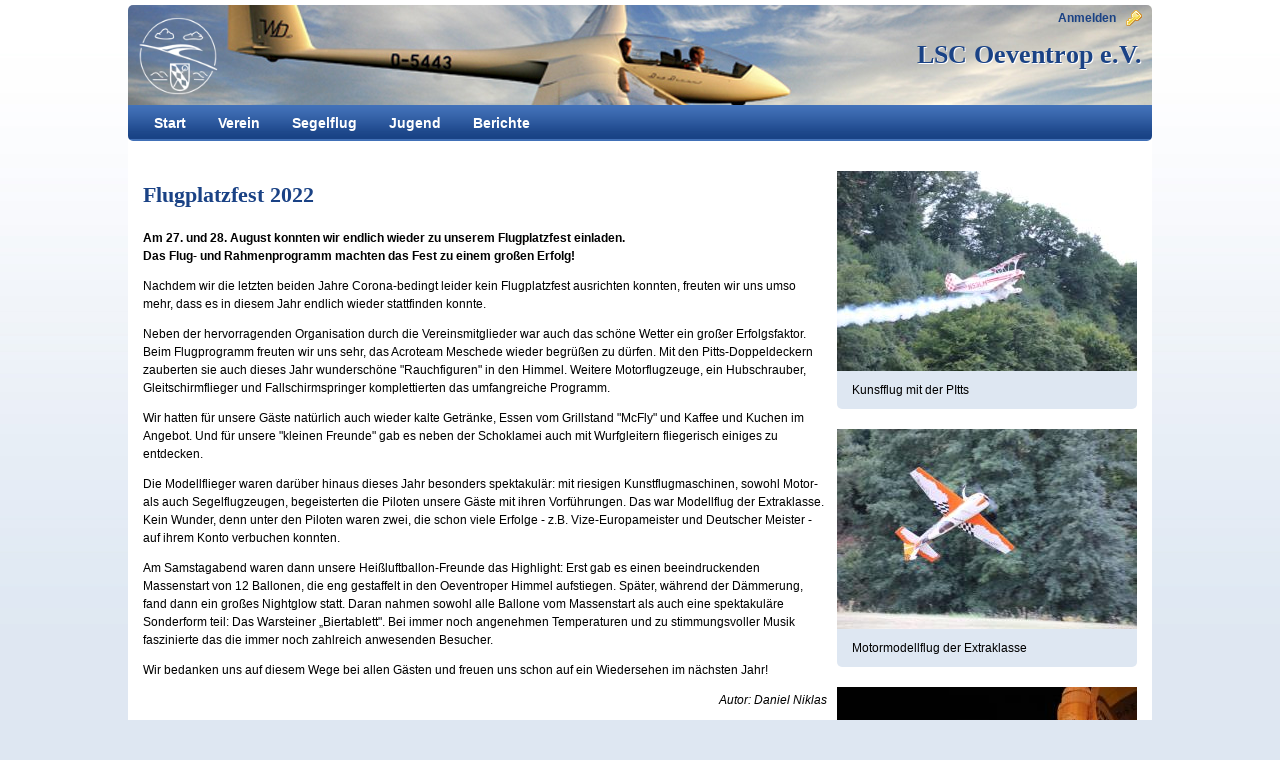

--- FILE ---
content_type: text/html;charset=UTF-8
request_url: https://www.lsc-oeventrop.de/berichte/verein/flugplatzfest-2022
body_size: 7203
content:
<!DOCTYPE html> <html class="ltr" dir="ltr" lang="de-DE"> <head> <title>Flugplatzfest 2022 | LSC Oeventrop e.V.</title> <meta http-equiv="X-UA-Compatible" content="IE=edge" /> <meta name="google-site-verification" content="rYCJsnRWY8BcmMdVSmlyH6VGTLyao9DnkhttAahdt9c" /> <script src="https://www.lsc-oeventrop.de/lsc-theme/js/jquery-1.8.2.min.js"></script> <script>/*<![CDATA[*/var $t=jQuery.noConflict();/*]]>*/</script> <meta content="text/html; charset=UTF-8" http-equiv="content-type" /> <link href="https://www.lsc-oeventrop.de/lsc-theme/images/favicon.ico" rel="Shortcut Icon" /> <link href="https&#x3a;&#x2f;&#x2f;www&#x2e;lsc-oeventrop&#x2e;de&#x2f;berichte&#x2f;verein&#x2f;flugplatzfest-2022" rel="canonical" /> <link href="&#x2f;html&#x2f;css&#x2f;main&#x2e;css&#x3f;browserId&#x3d;other&#x26;themeId&#x3d;lsctheme_WAR_lsctheme&#x26;minifierType&#x3d;css&#x26;languageId&#x3d;de_DE&#x26;b&#x3d;6101&#x26;t&#x3d;1333360784000" rel="stylesheet" type="text/css" /> <link href="/html/portlet/journal_content/css/main.css?browserId=other&amp;themeId=lsctheme_WAR_lsctheme&amp;minifierType=css&amp;languageId=de_DE&amp;b=6101&amp;t=1736886252000" rel="stylesheet" type="text/css" /> <link href="/lsc-image-gallery/css/blueimp-gallery.min.css?browserId=other&amp;themeId=lsctheme_WAR_lsctheme&amp;minifierType=css&amp;languageId=de_DE&amp;b=6101&amp;t=1767517810000" rel="stylesheet" type="text/css" /> <link href="/lsc-image-gallery/css/blueimp-gallery-lsc.css?browserId=other&amp;themeId=lsctheme_WAR_lsctheme&amp;minifierType=css&amp;languageId=de_DE&amp;b=6101&amp;t=1767517810000" rel="stylesheet" type="text/css" /> <script type="text/javascript">/*<![CDATA[*/var Liferay={Browser:{acceptsGzip:function(){return true},getMajorVersion:function(){return 131},getRevision:function(){return"537.36"},getVersion:function(){return"131.0.0.0"},isAir:function(){return false},isChrome:function(){return true},isFirefox:function(){return false},isGecko:function(){return true},isIe:function(){return false},isIphone:function(){return false},isLinux:function(){return false},isMac:function(){return true},isMobile:function(){return false},isMozilla:function(){return false},isOpera:function(){return false},isRtf:function(){return true},isSafari:function(){return true},isSun:function(){return false},isWap:function(){return false},isWapXhtml:function(){return false},isWebKit:function(){return true},isWindows:function(){return false},isWml:function(){return false}},Data:{isCustomizationView:function(){return false},notices:[null]},ThemeDisplay:{getCDNDynamicResourcesHost:function(){return""},getCDNHost:function(){return""},getCompanyId:function(){return"10154"},getCompanyGroupId:function(){return"10192"},getUserId:function(){return"10158"},getDoAsUserIdEncoded:function(){return""},getPlid:function(){return"479519"},getLayoutId:function(){return"394"},getLayoutURL:function(){return"https://www.lsc-oeventrop.de/berichte/verein/flugplatzfest-2022"},isPrivateLayout:function(){return"false"},getParentLayoutId:function(){return"58"},getScopeGroupId:function(){return"10180"},getScopeGroupIdOrLiveGroupId:function(){return"10180"},getParentGroupId:function(){return"10180"},isImpersonated:function(){return false},isSignedIn:function(){return false},getDefaultLanguageId:function(){return"de_DE"},getLanguageId:function(){return"de_DE"},isAddSessionIdToURL:function(){return false},isFreeformLayout:function(){return false},isStateExclusive:function(){return false},isStateMaximized:function(){return false},isStatePopUp:function(){return false},getPathContext:function(){return""},getPathImage:function(){return"/image"},getPathJavaScript:function(){return"/html/js"},getPathMain:function(){return"/c"},getPathThemeImages:function(){return"https://www.lsc-oeventrop.de/lsc-theme/images"},getPathThemeRoot:function(){return"/lsc-theme/"},getURLControlPanel:function(){return"/group/control_panel?doAsGroupId=10180&refererPlid=479519"},getURLHome:function(){return"https://www.lsc-oeventrop.de/web/guest"},getSessionId:function(){return""},getPortletSetupShowBordersDefault:function(){return false}},PropsValues:{NTLM_AUTH_ENABLED:false}};var themeDisplay=Liferay.ThemeDisplay;Liferay.AUI={getBaseURL:function(){return"https://www.lsc-oeventrop.de/html/js/aui/"},getCombine:function(){return true},getComboPath:function(){return"/combo/?browserId=other&minifierType=&languageId=de_DE&b=6101&t=1343734778000&p=/html/js&"},getFilter:function(){return{replaceStr:function(c,b,a){return b+"m="+(c.split("/html/js")[1]||"")},searchExp:"(\\?|&)/([^&]+)"}},getJavaScriptRootPath:function(){return"/html/js"},getLangPath:function(){return"aui_lang.jsp?browserId=other&themeId=lsctheme_WAR_lsctheme&colorSchemeId=01&minifierType=js&languageId=de_DE&b=6101&t=1343734778000"},getRootPath:function(){return"/html/js/aui/"}};window.YUI_config={base:Liferay.AUI.getBaseURL(),comboBase:Liferay.AUI.getComboPath(),fetchCSS:true,filter:Liferay.AUI.getFilter(),root:Liferay.AUI.getRootPath(),useBrowserConsole:false};Liferay.authToken="pFH3b09x";Liferay.currentURL="\x2fberichte\x2fverein\x2fflugplatzfest-2022";Liferay.currentURLEncoded="%2Fberichte%2Fverein%2Fflugplatzfest-2022";/*]]>*/</script> <script src="/html/js/barebone.jsp?browserId=other&amp;themeId=lsctheme_WAR_lsctheme&amp;colorSchemeId=01&amp;minifierType=js&amp;minifierBundleId=javascript.barebone.files&amp;languageId=de_DE&amp;b=6101&amp;t=1343734778000" type="text/javascript"></script> <script type="text/javascript">/*<![CDATA[*/Liferay.Portlet.list=["56_INSTANCE_fO1dr2fAluwJ","lscimagegallery_WAR_lscimagegallery_INSTANCE_3e6poZEF9Y6X","56_INSTANCE_IUp8dNofzBzr"];/*]]>*/</script> <link class="lfr-css-file" href="https&#x3a;&#x2f;&#x2f;www&#x2e;lsc-oeventrop&#x2e;de&#x2f;lsc-theme&#x2f;css&#x2f;main&#x2e;css&#x3f;browserId&#x3d;other&#x26;themeId&#x3d;lsctheme_WAR_lsctheme&#x26;minifierType&#x3d;css&#x26;languageId&#x3d;de_DE&#x26;b&#x3d;6101&#x26;t&#x3d;1463689666000" rel="stylesheet" type="text/css" /> <style type="text/css"></style> </head> <body class="blue yui3-skin-sam controls-visible guest-site signed-out public-page site"> <div id="layout" class=""> <!--<div id="banner" role="banner">--> <div id="header"> <div id="logo-gif" class="site-title"> <a class="logo custom-logo" href="https://www.lsc-oeventrop.de/berichte/verein/flugplatzfest-2022?p_auth=pFH3b09x&amp;p_p_auth=7zceD6st&amp;p_p_id=49&amp;p_p_lifecycle=1&amp;p_p_state=normal&amp;p_p_mode=view&amp;p_p_col_pos=1&amp;p_p_col_count=2&amp;_49_struts_action=%2Fmy_sites%2Fview&amp;_49_groupId=10180&amp;_49_privateLayout=false" title="Startseite LSC Oeventrop e.V."> <img alt="LSC Oeventrop e.V." src="/image/company_logo?img_id=12167&amp;t=1767517818329" /> </a> </div> <!-- --> <div id="header-main"> <div class="company-title"> <a class="logo" href="https://www.lsc-oeventrop.de/berichte/verein/flugplatzfest-2022?p_auth=pFH3b09x&amp;p_p_auth=7zceD6st&amp;p_p_id=49&amp;p_p_lifecycle=1&amp;p_p_state=normal&amp;p_p_mode=view&amp;p_p_col_pos=1&amp;p_p_col_count=2&amp;_49_struts_action=%2Fmy_sites%2Fview&amp;_49_groupId=10180&amp;_49_privateLayout=false" title="Startseite LSC Oeventrop e.V."> <span>LSC Oeventrop e.V.</span> </a> </div> <!-- <div class="community-title"> <a href="https://www.lsc-oeventrop.de/berichte/verein/flugplatzfest-2022?p_auth=pFH3b09x&amp;p_p_auth=7zceD6st&amp;p_p_id=49&amp;p_p_lifecycle=1&amp;p_p_state=normal&amp;p_p_mode=view&amp;p_p_col_pos=1&amp;p_p_col_count=2&amp;_49_struts_action=%2Fmy_sites%2Fview&amp;_49_groupId=10180&amp;_49_privateLayout=false" title="gehe zu LSC Oeventrop e.V."> <span>LSC Oeventrop e.V.</span> </a> </div> --> <!-- <h3 class="page-title"> <span>Flugplatzfest 2022</span> </h3> --> </div> <div id="sign-in"> <a href="/c/portal/login?p_l_id=479519" id="sign-in" rel="nofollow" title="Anmelden"> Anmelden <img src="https://www.lsc-oeventrop.de/lsc-theme/images/common/key.png" /> </a> </div> </div> <div class="sort-pages modify-pages navigation" id="navigation"> <ul class="section-1"> <li> <a href="https://www.lsc-oeventrop.de/home" ><span> Start</span></a> </li> <li> <a href="https://www.lsc-oeventrop.de/verein" ><span> Verein</span></a> <ul class="section-2" style="display:none"> <li> <a href="https://www.lsc-oeventrop.de/verein/flugzeuge" >Flugzeuge</a> </li> <li> <a href="https://www.lsc-oeventrop.de/verein/fahrzeuge" >Fahrzeuge</a> </li> <li> <a href="https://www.lsc-oeventrop.de/verein/flugplatz" >Platz und Gebäude</a> </li> <li> <a href="https://www.lsc-oeventrop.de/verein/flugplatz/spatzennest" >Spatzennest</a> </li> <li> <a href="https://www.lsc-oeventrop.de/verein/kontakt" >Kontakt</a> </li> <li> <a href="https://www.lsc-oeventrop.de/verein/chronik" >Chronik</a> </li> <li> <a href="https://www.lsc-oeventrop.de/verein/kosten" >Kosten</a> </li> <li> <a href="https://www.lsc-oeventrop.de/verein/fliegerlager" >Fliegerlager</a> </li> <li> <a href="https://www.lsc-oeventrop.de/verein/fliegerlied" >Fliegerlied</a> </li> <li> <a href="https://www.lsc-oeventrop.de/foerderverein" >Förderverein</a> </li> </ul> </li> <li> <a href="https://www.lsc-oeventrop.de/segelflug" ><span> Segelflug</span></a> <ul class="section-2" style="display:none"> <li> <a href="https://www.lsc-oeventrop.de/segelflug/sinvolle-freizeit" >Sinnvolle Freizeit</a> </li> <li> <a href="https://www.lsc-oeventrop.de/segelflug/rundflug" >Rundflug</a> </li> <li> <a href="https://www.lsc-oeventrop.de/segelflug/fliegen-lernen" >Fliegen lernen</a> </li> <li> <a href="https://www.lsc-oeventrop.de/segelflug/technik" >Technik</a> </li> <li> <a href="https://www.lsc-oeventrop.de/segelflug/ueberlandflug" >Überlandflug</a> </li> <li> <a href="https://www.lsc-oeventrop.de/segelflug/schnuppertag" >Schnuppertag</a> </li> </ul> </li> <li> <a href="https://www.lsc-oeventrop.de/jugend" ><span> Jugend</span></a> <ul class="section-2" style="display:none"> <li> <a href="https://www.lsc-oeventrop.de/vergleichsfliegen" >Vergleichsfliegen</a> </li> <li> <a href="https://www.lsc-oeventrop.de/jugend/fussballturnier" >Fußballturnier</a> </li> <li> <a href="https://www.lsc-oeventrop.de/fliegerurlaube" >Fliegerurlaub</a> </li> </ul> </li> <li class="selected"> <a href="https://www.lsc-oeventrop.de/berichte" ><span> Berichte</span></a> <ul class="section-2" style="display:none"> <li> <a href="https://www.lsc-oeventrop.de/ausbildung1" >Ausbildung</a> </li> <li> <a href="https://www.lsc-oeventrop.de/berichte/verein" >Verein</a> </li> <li> <a href="https://www.lsc-oeventrop.de/streckenflug" >Streckenflug</a> </li> <li> <a href="https://www.lsc-oeventrop.de/flugplatzfest" >Flugplatzfest</a> </li> <li> <a href="https://www.lsc-oeventrop.de/modellflug1" >Modellflug</a> </li> </ul> </li> </ul> </div> <div id="content"> <div class="site-breadcrumbs" id="breadcrumbs"> <div>Sie befinden sich hier:</div> <ul class="breadcrumbs breadcrumbs-horizontal lfr-component"> <li class="first"><span><a href="https://www.lsc-oeventrop.de">LSC Oeventrop e.V.</a></span></li><li><span><a href="https://www.lsc-oeventrop.de/berichte" >Berichte</a></span></li><li><span><a href="https://www.lsc-oeventrop.de/flugplatzfest" >Flugplatzfest</a></span></li><li class="last"><span><a href="https://www.lsc-oeventrop.de/berichte/verein/flugplatzfest-2022" >Flugplatzfest 2022</a></span></li> </ul> </div> <div class="portlet-boundary portlet-boundary_103_ portlet-static portlet-static-end portlet-borderless " id="p_p_id_103_" > <span id="p_103"></span> <div class="portlet-body"> </div> </div> <div class="columns-2" id="main-content" role="main"> <div class="portlet-layout"> <div class="aui-w70 portlet-column portlet-column-first" id="column-1"> <div class="portlet-dropzone portlet-column-content portlet-column-content-first" id="layout-column_column-1"> <div class="portlet-boundary portlet-boundary_56_ portlet-static portlet-static-end portlet-borderless portlet-journal-content " id="p_p_id_56_INSTANCE_fO1dr2fAluwJ_" > <span id="p_56_INSTANCE_fO1dr2fAluwJ"></span> <div class="portlet-body"> <div class="portlet-borderless-container" style=""> <div class="portlet-body"> <div class="journal-content-article" id="article_10154_10180_479510_1.1"> <h1> Flugplatzfest 2022</h1> <p> <strong>Am 27. und 28. August konnten wir endlich wieder zu unserem Flugplatzfest einladen.<br /> Das Flug- und Rahmenprogramm machten das Fest zu einem großen Erfolg!</strong></p> <p> Nachdem wir die letzten beiden Jahre Corona-bedingt leider kein Flugplatzfest ausrichten konnten, freuten wir uns umso mehr, dass es in diesem Jahr endlich wieder stattfinden konnte.</p> <p> Neben der hervorragenden Organisation durch die Vereinsmitglieder war auch das schöne Wetter ein großer Erfolgsfaktor. Beim Flugprogramm freuten wir uns sehr, das Acroteam Meschede wieder begrüßen zu dürfen. Mit den Pitts-Doppeldeckern zauberten sie auch dieses Jahr wunderschöne "Rauchfiguren" in den Himmel. Weitere Motorflugzeuge, ein Hubschrauber, Gleitschirmflieger und Fallschirmspringer komplettierten das umfangreiche Programm.</p> <p> Wir hatten für unsere Gäste natürlich auch wieder kalte Getränke, Essen vom Grillstand "McFly" und Kaffee und Kuchen im Angebot. Und für unsere "kleinen Freunde" gab es neben der Schoklamei auch mit Wurfgleitern fliegerisch einiges zu entdecken.</p> <p> Die Modellflieger waren darüber hinaus dieses Jahr besonders spektakulär: mit riesigen Kunstflugmaschinen, sowohl Motor- als auch Segelflugzeugen, begeisterten die Piloten unsere Gäste mit ihren Vorführungen. Das war Modellflug der Extraklasse. Kein Wunder, denn unter den Piloten waren zwei, die schon viele Erfolge - z.B. Vize-Europameister und Deutscher Meister - auf ihrem Konto verbuchen konnten.</p> <p> Am Samstagabend waren dann unsere Heißluftballon-Freunde das Highlight: Erst gab es einen beeindruckenden Massenstart von 12 Ballonen, die eng gestaffelt in den Oeventroper Himmel aufstiegen. Später, während der Dämmerung, fand dann ein großes Nightglow statt. Daran nahmen sowohl alle Ballone vom Massenstart als auch eine spektakuläre Sonderform teil: Das Warsteiner „Biertablett". Bei immer noch angenehmen Temperaturen und zu stimmungsvoller Musik faszinierte das die immer noch zahlreich anwesenden Besucher.</p> <p> Wir bedanken uns auf diesem Wege bei allen Gästen und freuen uns schon auf ein Wiedersehen im nächsten Jahr!</p> <p style="text-align: right;"> <em>Autor: Daniel Niklas</em></p> </div> </div> </div> </div> </div> <div class="portlet-boundary portlet-boundary_lscimagegallery_WAR_lscimagegallery_ portlet-static portlet-static-end portlet-borderless " id="p_p_id_lscimagegallery_WAR_lscimagegallery_INSTANCE_3e6poZEF9Y6X_" > <span id="p_lscimagegallery_WAR_lscimagegallery_INSTANCE_3e6poZEF9Y6X"></span> <div class="portlet-body"> <div class="portlet-borderless-container" style=""> <div class="portlet-body"> <div id="A5817" class="liferay-faces-bridge-body"> <h3>Bilder-Galerie</h3> <div id="gallery_3e6poZEF9Y6X" class="links galery-links"> <a href="https://www.lsc-oeventrop.de/documents/10180/479604/IMG_0734.JPG/cafb3067-3055-4da4-b248-5b5f626ca884?t=1662826588000&amp;imageThumbnail=3;"> <img src="https://www.lsc-oeventrop.de/documents/10180/479604/IMG_0734.JPG/cafb3067-3055-4da4-b248-5b5f626ca884?t=1662826588000&amp;imageThumbnail=1;" /> </a> <a href="https://www.lsc-oeventrop.de/documents/10180/479604/IMG_0735.JPG/bf198061-5f06-4a0d-97f3-29ff75a3e57e?t=1662826598000&amp;imageThumbnail=3;"> <img src="https://www.lsc-oeventrop.de/documents/10180/479604/IMG_0735.JPG/bf198061-5f06-4a0d-97f3-29ff75a3e57e?t=1662826598000&amp;imageThumbnail=1;" /> </a> <a href="https://www.lsc-oeventrop.de/documents/10180/479604/IMG_0736.JPG/0fc839ce-0e6b-4239-807c-5c023ac9b734?t=1662826608000&amp;imageThumbnail=3;"> <img src="https://www.lsc-oeventrop.de/documents/10180/479604/IMG_0736.JPG/0fc839ce-0e6b-4239-807c-5c023ac9b734?t=1662826608000&amp;imageThumbnail=1;" /> </a> <a href="https://www.lsc-oeventrop.de/documents/10180/479604/IMG_0838.JPG/afe5dcff-7c71-4436-aa33-d371becc15d8?t=1662826626000&amp;imageThumbnail=3;"> <img src="https://www.lsc-oeventrop.de/documents/10180/479604/IMG_0838.JPG/afe5dcff-7c71-4436-aa33-d371becc15d8?t=1662826626000&amp;imageThumbnail=1;" /> </a> <a href="https://www.lsc-oeventrop.de/documents/10180/479604/IMG_0934.JPG/37b42ada-12fb-4422-9025-dd63b2daadd9?t=1662826638000&amp;imageThumbnail=3;"> <img src="https://www.lsc-oeventrop.de/documents/10180/479604/IMG_0934.JPG/37b42ada-12fb-4422-9025-dd63b2daadd9?t=1662826638000&amp;imageThumbnail=1;" /> </a> <a href="https://www.lsc-oeventrop.de/documents/10180/479604/IMG_0970.JPG/7f71b117-42c7-43b2-9dc3-37b4a043449a?t=1662826651000&amp;imageThumbnail=3;"> <img src="https://www.lsc-oeventrop.de/documents/10180/479604/IMG_0970.JPG/7f71b117-42c7-43b2-9dc3-37b4a043449a?t=1662826651000&amp;imageThumbnail=1;" /> </a> <a href="https://www.lsc-oeventrop.de/documents/10180/479604/IMG_0974.JPG/714186eb-134b-406e-af97-b9dc347b67b1?t=1662826663000&amp;imageThumbnail=3;"> <img src="https://www.lsc-oeventrop.de/documents/10180/479604/IMG_0974.JPG/714186eb-134b-406e-af97-b9dc347b67b1?t=1662826663000&amp;imageThumbnail=1;" /> </a> <a href="https://www.lsc-oeventrop.de/documents/10180/479604/IMG_1015.JPG/ba6a5e66-f2ec-4fbf-b2bf-1f14ddd54b0a?t=1662826674000&amp;imageThumbnail=3;"> <img src="https://www.lsc-oeventrop.de/documents/10180/479604/IMG_1015.JPG/ba6a5e66-f2ec-4fbf-b2bf-1f14ddd54b0a?t=1662826674000&amp;imageThumbnail=1;" /> </a> <a href="https://www.lsc-oeventrop.de/documents/10180/479604/IMG_1061.JPG/8d19987f-cec8-411d-ad40-89928abfd7ac?t=1662826700000&amp;imageThumbnail=3;"> <img src="https://www.lsc-oeventrop.de/documents/10180/479604/IMG_1061.JPG/8d19987f-cec8-411d-ad40-89928abfd7ac?t=1662826700000&amp;imageThumbnail=1;" /> </a> <a href="https://www.lsc-oeventrop.de/documents/10180/479604/IMG_1074.JPG/822ab4b0-1ec2-4319-8c8a-a4a5ad9fd602?t=1662826710000&amp;imageThumbnail=3;"> <img src="https://www.lsc-oeventrop.de/documents/10180/479604/IMG_1074.JPG/822ab4b0-1ec2-4319-8c8a-a4a5ad9fd602?t=1662826710000&amp;imageThumbnail=1;" /> </a> <a href="https://www.lsc-oeventrop.de/documents/10180/479604/IMG_1098.JPG/8c8a9217-6b87-4e2c-98c5-2649fe040513?t=1662826723000&amp;imageThumbnail=3;"> <img src="https://www.lsc-oeventrop.de/documents/10180/479604/IMG_1098.JPG/8c8a9217-6b87-4e2c-98c5-2649fe040513?t=1662826723000&amp;imageThumbnail=1;" /> </a> <a href="https://www.lsc-oeventrop.de/documents/10180/479604/IMG_1145.JPG/88f117c6-a1d5-41c3-8022-baabf9cc0da8?t=1662826735000&amp;imageThumbnail=3;"> <img src="https://www.lsc-oeventrop.de/documents/10180/479604/IMG_1145.JPG/88f117c6-a1d5-41c3-8022-baabf9cc0da8?t=1662826735000&amp;imageThumbnail=1;" /> </a> <a href="https://www.lsc-oeventrop.de/documents/10180/479604/IMG_1164.JPG/83726e8f-7f0a-47d1-9441-5dee55efa2d5?t=1662826753000&amp;imageThumbnail=3;"> <img src="https://www.lsc-oeventrop.de/documents/10180/479604/IMG_1164.JPG/83726e8f-7f0a-47d1-9441-5dee55efa2d5?t=1662826753000&amp;imageThumbnail=1;" /> </a> <a href="https://www.lsc-oeventrop.de/documents/10180/479604/IMG_1226.JPG/27899a8c-a0d2-40cd-bb91-8145fccebc9d?t=1662826768000&amp;imageThumbnail=3;"> <img src="https://www.lsc-oeventrop.de/documents/10180/479604/IMG_1226.JPG/27899a8c-a0d2-40cd-bb91-8145fccebc9d?t=1662826768000&amp;imageThumbnail=1;" /> </a> <a href="https://www.lsc-oeventrop.de/documents/10180/479604/IMG_1268.JPG/9efb672a-99c5-45ea-8354-ba5cabd6495f?t=1662826779000&amp;imageThumbnail=3;"> <img src="https://www.lsc-oeventrop.de/documents/10180/479604/IMG_1268.JPG/9efb672a-99c5-45ea-8354-ba5cabd6495f?t=1662826779000&amp;imageThumbnail=1;" /> </a> <a href="https://www.lsc-oeventrop.de/documents/10180/479604/001.jpeg/ad917eda-c9e2-48f8-a269-1e3c958d1f85?t=1662826827000&amp;imageThumbnail=3;"> <img src="https://www.lsc-oeventrop.de/documents/10180/479604/001.jpeg/ad917eda-c9e2-48f8-a269-1e3c958d1f85?t=1662826827000&amp;imageThumbnail=1;" /> </a> <a href="https://www.lsc-oeventrop.de/documents/10180/479604/002.jpeg/3b075ace-7553-4a4d-9ff1-e5163c26bd3c?t=1662826841000&amp;imageThumbnail=3;"> <img src="https://www.lsc-oeventrop.de/documents/10180/479604/002.jpeg/3b075ace-7553-4a4d-9ff1-e5163c26bd3c?t=1662826841000&amp;imageThumbnail=1;" /> </a> <a href="https://www.lsc-oeventrop.de/documents/10180/479604/003.jpeg/80b0c381-30af-4499-8a71-56f89c45d8bb?t=1662826853000&amp;imageThumbnail=3;"> <img src="https://www.lsc-oeventrop.de/documents/10180/479604/003.jpeg/80b0c381-30af-4499-8a71-56f89c45d8bb?t=1662826853000&amp;imageThumbnail=1;" /> </a> <a href="https://www.lsc-oeventrop.de/documents/10180/479604/004.jpeg/c87b54f0-6338-4743-bb86-b6f95aaa61c7?t=1662826864000&amp;imageThumbnail=3;"> <img src="https://www.lsc-oeventrop.de/documents/10180/479604/004.jpeg/c87b54f0-6338-4743-bb86-b6f95aaa61c7?t=1662826864000&amp;imageThumbnail=1;" /> </a> <a href="https://www.lsc-oeventrop.de/documents/10180/479604/005.jpeg/5772b7c0-c34e-4d41-b422-b318c8625dc3?t=1662826877000&amp;imageThumbnail=3;"> <img src="https://www.lsc-oeventrop.de/documents/10180/479604/005.jpeg/5772b7c0-c34e-4d41-b422-b318c8625dc3?t=1662826877000&amp;imageThumbnail=1;" /> </a> <a href="https://www.lsc-oeventrop.de/documents/10180/479604/006.jpeg/af6e1eb3-a080-4790-b5d7-2f800f1f8e0f?t=1662826894000&amp;imageThumbnail=3;"> <img src="https://www.lsc-oeventrop.de/documents/10180/479604/006.jpeg/af6e1eb3-a080-4790-b5d7-2f800f1f8e0f?t=1662826894000&amp;imageThumbnail=1;" /> </a> <a href="https://www.lsc-oeventrop.de/documents/10180/479604/007.jpeg/901b15bd-dbc3-469f-8b45-ea5901f1f302?t=1662826905000&amp;imageThumbnail=3;"> <img src="https://www.lsc-oeventrop.de/documents/10180/479604/007.jpeg/901b15bd-dbc3-469f-8b45-ea5901f1f302?t=1662826905000&amp;imageThumbnail=1;" /> </a> <a href="https://www.lsc-oeventrop.de/documents/10180/479604/008.jpeg/f4d42847-b38e-41b6-8924-3e3df0c99404?t=1662826913000&amp;imageThumbnail=3;"> <img src="https://www.lsc-oeventrop.de/documents/10180/479604/008.jpeg/f4d42847-b38e-41b6-8924-3e3df0c99404?t=1662826913000&amp;imageThumbnail=1;" /> </a> <a href="https://www.lsc-oeventrop.de/documents/10180/479604/010.jpeg/95dfcca8-8145-4775-91bd-58eb68386d92?t=1662826925000&amp;imageThumbnail=3;"> <img src="https://www.lsc-oeventrop.de/documents/10180/479604/010.jpeg/95dfcca8-8145-4775-91bd-58eb68386d92?t=1662826925000&amp;imageThumbnail=1;" /> </a> <a href="https://www.lsc-oeventrop.de/documents/10180/479604/011.jpeg/0fe7c33a-ab6b-44d2-83fb-53dc5e77a6cb?t=1662826936000&amp;imageThumbnail=3;"> <img src="https://www.lsc-oeventrop.de/documents/10180/479604/011.jpeg/0fe7c33a-ab6b-44d2-83fb-53dc5e77a6cb?t=1662826936000&amp;imageThumbnail=1;" /> </a> <a href="https://www.lsc-oeventrop.de/documents/10180/479604/012.jpeg/86975ec3-6b92-4c4b-b76c-531b05c7d030?t=1662826946000&amp;imageThumbnail=3;"> <img src="https://www.lsc-oeventrop.de/documents/10180/479604/012.jpeg/86975ec3-6b92-4c4b-b76c-531b05c7d030?t=1662826946000&amp;imageThumbnail=1;" /> </a> <a href="https://www.lsc-oeventrop.de/documents/10180/479604/013.jpeg/f81ecb09-d5f1-4342-b911-406fba2022b2?t=1662826957000&amp;imageThumbnail=3;"> <img src="https://www.lsc-oeventrop.de/documents/10180/479604/013.jpeg/f81ecb09-d5f1-4342-b911-406fba2022b2?t=1662826957000&amp;imageThumbnail=1;" /> </a> </div> <script>/*<![CDATA[*/document.getElementById("gallery_3e6poZEF9Y6X").onclick=function(d){d=d||window.event;var e=d.target||d.srcElement,c=e.src?e.parentNode:e,b={index:c,event:d,container:"#gallery-container_3e6poZEF9Y6X"},a=this.getElementsByTagName("a");blueimp.Gallery(a,b)};/*]]>*/</script> <!-- The Gallery as lightbox dialog, should be a child element of the document body --> <div id="gallery-container_3e6poZEF9Y6X" class="blueimp-gallery"> <div class="slides"></div> <h3 class="title"></h3> <a class="prev">‹</a> <a class="next">›</a> <a class="close">×</a> <a class="play-pause"></a> <ol class="indicator"></ol> </div></div> </div> </div> </div> </div> </div> </div> <div class="aui-w30 portlet-column portlet-column-last" id="column-2"> <div class="portlet-dropzone portlet-column-content portlet-column-content-last" id="layout-column_column-2"> <div class="portlet-boundary portlet-boundary_56_ portlet-static portlet-static-end portlet-borderless portlet-journal-content " id="p_p_id_56_INSTANCE_IUp8dNofzBzr_" > <span id="p_56_INSTANCE_IUp8dNofzBzr"></span> <div class="portlet-body"> <div class="portlet-borderless-container" style=""> <div class="portlet-body"> <div class="journal-content-article" id="article_10154_10180_480083_1.0"> <div class="picture-list"> <div> <img src="/documents/10180/479604/IMG_0974.JPG/714186eb-134b-406e-af97-b9dc347b67b1?t=1662826663337&imageThumbnail=2" /> <div>Kunsfflug mit der PItts</div> </div> <div> <img src="/documents/10180/479604/IMG_0934.JPG/37b42ada-12fb-4422-9025-dd63b2daadd9?t=1662826638168&imageThumbnail=2" /> <div>Motormodellflug der Extraklasse</div> </div> <div> <img src="/documents/10180/479604/IMG_1226.JPG/27899a8c-a0d2-40cd-bb91-8145fccebc9d?t=1662826768153&imageThumbnail=2" /> <div>Nightglow am Samstag Abend</div> </div> </div> </div> </div> </div> </div> </div> </div> </div> </div> </div> <form action="#" id="hrefFm" method="post" name="hrefFm"> <span></span> </form> </div> <div id="footer" role="contentinfo"> <div class="footer-sitemap" id=""> <div class="navigation"> <h2> <a href="https://www.lsc-oeventrop.de/verein" ><span> Verein</span></a> </h2> <ul> <li> <a href="https://www.lsc-oeventrop.de/verein/flugzeuge" >Flugzeuge</a> </li> <li> <a href="https://www.lsc-oeventrop.de/verein/fahrzeuge" >Fahrzeuge</a> </li> <li> <a href="https://www.lsc-oeventrop.de/verein/flugplatz" >Platz und Gebäude</a> </li> <li> <a href="https://www.lsc-oeventrop.de/verein/flugplatz/spatzennest" >Spatzennest</a> </li> <li> <a href="https://www.lsc-oeventrop.de/verein/kontakt" >Kontakt</a> </li> <li> <a href="https://www.lsc-oeventrop.de/verein/chronik" >Chronik</a> </li> <li> <a href="https://www.lsc-oeventrop.de/verein/kosten" >Kosten</a> </li> <li> <a href="https://www.lsc-oeventrop.de/verein/fliegerlager" >Fliegerlager</a> </li> <li> <a href="https://www.lsc-oeventrop.de/verein/fliegerlied" >Fliegerlied</a> </li> <li> <a href="https://www.lsc-oeventrop.de/foerderverein" >Förderverein</a> </li> </ul> </div> <div class="navigation"> <h2> <a href="https://www.lsc-oeventrop.de/segelflug" ><span> Segelflug</span></a> </h2> <ul> <li> <a href="https://www.lsc-oeventrop.de/segelflug/sinvolle-freizeit" >Sinnvolle Freizeit</a> </li> <li> <a href="https://www.lsc-oeventrop.de/segelflug/rundflug" >Rundflug</a> </li> <li> <a href="https://www.lsc-oeventrop.de/segelflug/fliegen-lernen" >Fliegen lernen</a> </li> <li> <a href="https://www.lsc-oeventrop.de/segelflug/technik" >Technik</a> </li> <li> <a href="https://www.lsc-oeventrop.de/segelflug/ueberlandflug" >Überlandflug</a> </li> <li> <a href="https://www.lsc-oeventrop.de/segelflug/schnuppertag" >Schnuppertag</a> </li> </ul> </div> <div class="navigation"> <h2> <a href="https://www.lsc-oeventrop.de/jugend" ><span> Jugend</span></a> </h2> <ul> <li> <a href="https://www.lsc-oeventrop.de/vergleichsfliegen" >Vergleichsfliegen</a> </li> <li> <a href="https://www.lsc-oeventrop.de/jugend/fussballturnier" >Fußballturnier</a> </li> <li> <a href="https://www.lsc-oeventrop.de/fliegerurlaube" >Fliegerurlaub</a> </li> </ul> </div> <div class="navigation"> <h2 class="selected"> <a href="https://www.lsc-oeventrop.de/berichte" ><span> Berichte</span></a> </h2> <ul> <li> <a href="https://www.lsc-oeventrop.de/ausbildung1" >Ausbildung</a> </li> <li> <a href="https://www.lsc-oeventrop.de/berichte/verein" >Verein</a> </li> <li> <a href="https://www.lsc-oeventrop.de/streckenflug" >Streckenflug</a> </li> <li> <a href="https://www.lsc-oeventrop.de/flugplatzfest" >Flugplatzfest</a> </li> <li> <a href="https://www.lsc-oeventrop.de/modellflug1" >Modellflug</a> </li> </ul> </div> </div> <div id="navigation-footer-pages" class="navigation"> <ul> <li> <a href="https://www.lsc-oeventrop.de/datenschutzerklaerung" class="$lay_child_class" ><span><?xml version='1.0' encoding='UTF-8'?><root available-locales="de_DE" default-locale="de_DE"><Name language-id="de_DE">Datenschutzerklärung</Name></root></span></a> </li> <li> <a href="https://www.lsc-oeventrop.de/impressum" class="$lay_child_class" ><span><?xml version='1.0' encoding='UTF-8'?><root available-locales="de_DE" default-locale="de_DE"><Name language-id="de_DE">Impressum</Name></root></span></a> </li> <li> <a href="https://www.lsc-oeventrop.de/verein/kontakt/ansprechpartner" class="$lay_child_class" ><span><?xml version='1.0' encoding='UTF-8'?><root available-locales="de_DE" default-locale="de_DE"><Name language-id="de_DE">Ansprechpartner</Name></root></span></a> </li> </ul> </div> </div> </div> </body> <script src="/lsc-image-gallery/js/blueimp-gallery.min.js?browserId=other&amp;minifierType=js&amp;languageId=de_DE&amp;b=6101&amp;t=1767517810000" type="text/javascript"></script> <script src="/lsc-image-gallery/js/jquery.blueimp-gallery.min.js?browserId=other&amp;minifierType=js&amp;languageId=de_DE&amp;b=6101&amp;t=1767517810000" type="text/javascript"></script> <script type="text/javascript">/*<![CDATA[*/Liferay.Util.addInputFocus();Liferay.Portlet.runtimePortletIds=["103"];/*]]>*/</script> <script type="text/javascript">/*<![CDATA[*/Liferay.Portlet.onLoad({canEditTitle:false,columnPos:0,isStatic:"end",namespacedId:"p_p_id_103_",portletId:"103",refreshURL:"\x2fc\x2fportal\x2frender_portlet\x3fp_l_id\x3d479519\x26p_p_id\x3d103\x26p_p_lifecycle\x3d0\x26p_t_lifecycle\x3d0\x26p_p_state\x3dnormal\x26p_p_mode\x3dview\x26p_p_col_id\x3d\x26p_p_col_pos\x3d0\x26p_p_col_count\x3d0\x26p_p_isolated\x3d1\x26currentURL\x3d\x252Fberichte\x252Fverein\x252Fflugplatzfest-2022"});Liferay.Portlet.onLoad({canEditTitle:false,columnPos:0,isStatic:"end",namespacedId:"p_p_id_56_INSTANCE_IUp8dNofzBzr_",portletId:"56_INSTANCE_IUp8dNofzBzr",refreshURL:"\x2fc\x2fportal\x2frender_portlet\x3fp_l_id\x3d479519\x26p_p_id\x3d56_INSTANCE_IUp8dNofzBzr\x26p_p_lifecycle\x3d0\x26p_t_lifecycle\x3d0\x26p_p_state\x3dnormal\x26p_p_mode\x3dview\x26p_p_col_id\x3dcolumn-2\x26p_p_col_pos\x3d0\x26p_p_col_count\x3d1\x26p_p_isolated\x3d1\x26currentURL\x3d\x252Fberichte\x252Fverein\x252Fflugplatzfest-2022"});Liferay.Portlet.onLoad({canEditTitle:false,columnPos:0,isStatic:"end",namespacedId:"p_p_id_56_INSTANCE_fO1dr2fAluwJ_",portletId:"56_INSTANCE_fO1dr2fAluwJ",refreshURL:"\x2fc\x2fportal\x2frender_portlet\x3fp_l_id\x3d479519\x26p_p_id\x3d56_INSTANCE_fO1dr2fAluwJ\x26p_p_lifecycle\x3d0\x26p_t_lifecycle\x3d0\x26p_p_state\x3dnormal\x26p_p_mode\x3dview\x26p_p_col_id\x3dcolumn-1\x26p_p_col_pos\x3d0\x26p_p_col_count\x3d2\x26p_p_isolated\x3d1\x26currentURL\x3d\x252Fberichte\x252Fverein\x252Fflugplatzfest-2022"});Liferay.Portlet.onLoad({canEditTitle:false,columnPos:1,isStatic:"end",namespacedId:"p_p_id_lscimagegallery_WAR_lscimagegallery_INSTANCE_3e6poZEF9Y6X_",portletId:"lscimagegallery_WAR_lscimagegallery_INSTANCE_3e6poZEF9Y6X",refreshURL:"\x2fc\x2fportal\x2frender_portlet\x3fp_l_id\x3d479519\x26p_p_id\x3dlscimagegallery_WAR_lscimagegallery_INSTANCE_3e6poZEF9Y6X\x26p_p_lifecycle\x3d0\x26p_t_lifecycle\x3d0\x26p_p_state\x3dnormal\x26p_p_mode\x3dview\x26p_p_col_id\x3dcolumn-1\x26p_p_col_pos\x3d1\x26p_p_col_count\x3d2\x26p_p_isolated\x3d1\x26currentURL\x3d\x252Fberichte\x252Fverein\x252Fflugplatzfest-2022"});AUI().use("aui-base","liferay-menu","liferay-notice","liferay-poller",function(a){(function(){Liferay.Util.addInputType();Liferay.Portlet.ready(function(b,c){Liferay.Util.addInputType(c)})})();(function(){new Liferay.Menu();var b=Liferay.Data.notices;for(var c=1;c<b.length;c++){new Liferay.Notice(b[c])}})()});/*]]>*/</script> <script src="https://www.lsc-oeventrop.de/lsc-theme/js/main.js?browserId=other&amp;minifierType=js&amp;languageId=de_DE&amp;b=6101&amp;t=1463689666000" type="text/javascript"></script> <script type="text/javascript">/*<![CDATA[*/(function(d,e,j,h,f,c,b){d.GoogleAnalyticsObject=f;d[f]=d[f]||function(){(d[f].q=d[f].q||[]).push(arguments)},d[f].l=1*new Date();c=e.createElement(j),b=e.getElementsByTagName(j)[0];c.async=1;c.src=h;b.parentNode.insertBefore(c,b)})(window,document,"script","//www.google-analytics.com/analytics.js","ga");ga("create","UA-34006154-1","auto");ga("require","linkid","linkid.js");ga("set","anonymizeIp",true);ga("send","pageview");/*]]>*/</script> </html> 

--- FILE ---
content_type: text/css
request_url: https://www.lsc-oeventrop.de/lsc-image-gallery/css/blueimp-gallery-lsc.css?browserId=other&themeId=lsctheme_WAR_lsctheme&minifierType=css&languageId=de_DE&b=6101&t=1767517810000
body_size: 57
content:
.galery-links a{text-decoration:none}

--- FILE ---
content_type: text/plain
request_url: https://www.google-analytics.com/j/collect?v=1&_v=j102&aip=1&a=1455154074&t=pageview&_s=1&dl=https%3A%2F%2Fwww.lsc-oeventrop.de%2Fberichte%2Fverein%2Fflugplatzfest-2022&ul=en-us%40posix&dt=Flugplatzfest%202022%20%7C%20LSC%20Oeventrop%20e.V.&sr=1280x720&vp=1280x720&_u=aGBAAEAjAAAAACAAI~&jid=1416392596&gjid=719386192&cid=1360163202.1768652728&tid=UA-34006154-1&_gid=1255227411.1768652728&_r=1&_slc=1&z=418441797
body_size: -451
content:
2,cG-779WERYTE5

--- FILE ---
content_type: text/javascript
request_url: https://www.lsc-oeventrop.de/lsc-image-gallery/js/blueimp-gallery.min.js?browserId=other&minifierType=js&languageId=de_DE&b=6101&t=1767517810000
body_size: 8497
content:
!function(){function d(f,e){var g;for(g in e){e.hasOwnProperty(g)&&(f[g]=e[g])}return f}function c(b){if(!this||this.find!==c.prototype.find){return new c(b)}if(this.length=0,b){if("string"==typeof b&&(b=this.find(b)),b.nodeType||b===b.window){this.length=1,this[0]=b}else{var e=b.length;for(this.length=e;e;){e-=1,this[e]=b[e]}}}}c.extend=d,c.contains=function(f,e){do{if(e=e.parentNode,e===f){return !0}}while(e);return !1},c.parseJSON=function(b){return window.JSON&&JSON.parse(b)},d(c.prototype,{find:function(b){var e=this[0]||document;return"string"==typeof b&&(b=e.querySelectorAll?e.querySelectorAll(b):"#"===b.charAt(0)?e.getElementById(b.slice(1)):e.getElementsByTagName(b)),new c(b)},hasClass:function(b){return this[0]?new RegExp("(^|\\s+)"+b+"(\\s+|$)").test(this[0].className):!1},addClass:function(f){for(var e,g=this.length;g;){if(g-=1,e=this[g],!e.className){return e.className=f,this}if(this.hasClass(f)){return this}e.className+=" "+f}return this},removeClass:function(f){for(var e,h=new RegExp("(^|\\s+)"+f+"(\\s+|$)"),g=this.length;g;){g-=1,e=this[g],e.className=e.className.replace(h," ")}return this},on:function(g,f){for(var j,i,h=g.split(/\s+/);h.length;){for(g=h.shift(),j=this.length;j;){j-=1,i=this[j],i.addEventListener?i.addEventListener(g,f,!1):i.attachEvent&&i.attachEvent("on"+g,f)}}return this},off:function(g,f){for(var j,i,h=g.split(/\s+/);h.length;){for(g=h.shift(),j=this.length;j;){j-=1,i=this[j],i.removeEventListener?i.removeEventListener(g,f,!1):i.detachEvent&&i.detachEvent("on"+g,f)}}return this},empty:function(){for(var f,e=this.length;e;){for(e-=1,f=this[e];f.hasChildNodes();){f.removeChild(f.lastChild)}}return this},first:function(){return new c(this[0])}}),"function"==typeof define&&define.amd?define(function(){return c}):(window.blueimp=window.blueimp||{},window.blueimp.helper=c)}(),function(b){"function"==typeof define&&define.amd?define(["./blueimp-helper"],b):(window.blueimp=window.blueimp||{},window.blueimp.Gallery=b(window.blueimp.helper||window.jQuery))}(function(d){function c(b,e){return b&&b.length&&void 0!==document.body.style.maxHeight?this&&this.options===c.prototype.options?(this.list=b,this.num=b.length,this.initOptions(e),this.initialize(),void 0):new c(b,e):!1}return d.extend(c.prototype,{options:{container:"#blueimp-gallery",slidesContainer:"div",titleElement:"h3",displayClass:"blueimp-gallery-display",controlsClass:"blueimp-gallery-controls",singleClass:"blueimp-gallery-single",leftEdgeClass:"blueimp-gallery-left",rightEdgeClass:"blueimp-gallery-right",playingClass:"blueimp-gallery-playing",slideClass:"slide",slideLoadingClass:"slide-loading",slideErrorClass:"slide-error",slideContentClass:"slide-content",toggleClass:"toggle",prevClass:"prev",nextClass:"next",closeClass:"close",playPauseClass:"play-pause",typeProperty:"type",titleProperty:"title",urlProperty:"href",displayTransition:!0,clearSlides:!0,stretchImages:!1,toggleControlsOnReturn:!0,toggleSlideshowOnSpace:!0,enableKeyboardNavigation:!0,closeOnEscape:!0,closeOnSlideClick:!0,closeOnSwipeUpOrDown:!0,emulateTouchEvents:!0,hidePageScrollbars:!0,disableScroll:!0,carousel:!1,continuous:!0,unloadElements:!0,startSlideshow:!1,slideshowInterval:5000,index:0,preloadRange:2,transitionSpeed:400,slideshowTransitionSpeed:void 0,event:void 0,onopen:void 0,onopened:void 0,onslide:void 0,onslideend:void 0,onslidecomplete:void 0,onclose:void 0,onclosed:void 0},carouselOptions:{hidePageScrollbars:!1,toggleControlsOnReturn:!1,toggleSlideshowOnSpace:!1,enableKeyboardNavigation:!1,closeOnEscape:!1,closeOnSlideClick:!1,closeOnSwipeUpOrDown:!1,disableScroll:!1,startSlideshow:!0},support:function(a){var h={touch:void 0!==window.ontouchstart||window.DocumentTouch&&document instanceof DocumentTouch},g={webkitTransition:{end:"webkitTransitionEnd",prefix:"-webkit-"},MozTransition:{end:"transitionend",prefix:"-moz-"},OTransition:{end:"otransitionend",prefix:"-o-"},transition:{end:"transitionend",prefix:""}},f=function(){var b,j,i=h.transition;document.body.appendChild(a),i&&(b=i.name.slice(0,-9)+"ransform",void 0!==a.style[b]&&(a.style[b]="translateZ(0)",j=window.getComputedStyle(a).getPropertyValue(i.prefix+"transform"),h.transform={prefix:i.prefix,name:b,translate:!0,translateZ:!!j&&"none"!==j})),void 0!==a.style.backgroundSize&&(h.backgroundSize={},a.style.backgroundSize="contain",h.backgroundSize.contain="contain"===window.getComputedStyle(a).getPropertyValue("background-size"),a.style.backgroundSize="cover",h.backgroundSize.cover="cover"===window.getComputedStyle(a).getPropertyValue("background-size")),document.body.removeChild(a)};return function(b,i){var e;for(e in i){if(i.hasOwnProperty(e)&&void 0!==a.style[e]){b.transition=i[e],b.transition.name=e;break}}}(h,g),document.body?f():d(document).on("DOMContentLoaded",f),h}(document.createElement("div")),requestAnimationFrame:window.requestAnimationFrame||window.webkitRequestAnimationFrame||window.mozRequestAnimationFrame,initialize:function(){return this.initStartIndex(),this.initWidget()===!1?!1:(this.initEventListeners(),this.onslide(this.index),this.ontransitionend(),this.options.startSlideshow&&this.play(),void 0)},slide:function(h,g){window.clearTimeout(this.timeout);var l,k,j,i=this.index;if(i!==h&&1!==this.num){if(g||(g=this.options.transitionSpeed),this.support.transition){for(this.options.continuous||(h=this.circle(h)),l=Math.abs(i-h)/(i-h),this.options.continuous&&(k=l,l=-this.positions[this.circle(h)]/this.slideWidth,l!==k&&(h=-l*this.num+h)),j=Math.abs(i-h)-1;j;){j-=1,this.move(this.circle((h>i?h:i)-j-1),this.slideWidth*l,0)}h=this.circle(h),this.move(i,this.slideWidth*l,g),this.move(h,0,g),this.options.continuous&&this.move(this.circle(h-l),-(this.slideWidth*l),0)}else{h=this.circle(h),this.animate(i*-this.slideWidth,h*-this.slideWidth,g)}this.onslide(h)}},getIndex:function(){return this.index},getNumber:function(){return this.num},prev:function(){(this.options.continuous||this.index)&&this.slide(this.index-1)},next:function(){(this.options.continuous||this.index<this.num-1)&&this.slide(this.index+1)},play:function(f){var e=this;window.clearTimeout(this.timeout),this.interval=f||this.options.slideshowInterval,this.elements[this.index]>1&&(this.timeout=this.setTimeout(!this.requestAnimationFrame&&this.slide||function(b,g){e.animationFrameId=e.requestAnimationFrame.call(window,function(){e.slide(b,g)})},[this.index+1,this.options.slideshowTransitionSpeed],this.interval)),this.container.addClass(this.options.playingClass)},pause:function(){window.clearTimeout(this.timeout),this.interval=null,this.container.removeClass(this.options.playingClass)},add:function(f){var e;for(f.concat||(f=Array.prototype.slice.call(f)),this.list.concat||(this.list=Array.prototype.slice.call(this.list)),this.list=this.list.concat(f),this.num=this.list.length,this.num>2&&null===this.options.continuous&&(this.options.continuous=!0,this.container.removeClass(this.options.leftEdgeClass)),this.container.removeClass(this.options.rightEdgeClass).removeClass(this.options.singleClass),e=this.num-f.length;e<this.num;e+=1){this.addSlide(e),this.positionSlide(e)}this.positions.length=this.num,this.initSlides(!0)},resetSlides:function(){this.slidesContainer.empty(),this.slides=[]},handleClose:function(){var b=this.options;this.destroyEventListeners(),this.pause(),this.container[0].style.display="none",this.container.removeClass(b.displayClass).removeClass(b.singleClass).removeClass(b.leftEdgeClass).removeClass(b.rightEdgeClass),b.hidePageScrollbars&&(document.body.style.overflow=this.bodyOverflowStyle),this.options.clearSlides&&this.resetSlides(),this.options.onclosed&&this.options.onclosed.call(this)},close:function(){var f=this,e=function(a){a.target===f.container[0]&&(f.container.off(f.support.transition.end,e),f.handleClose())};this.options.onclose&&this.options.onclose.call(this),this.support.transition&&this.options.displayTransition?(this.container.on(this.support.transition.end,e),this.container.removeClass(this.options.displayClass)):this.handleClose()},circle:function(b){return(this.num+b%this.num)%this.num},move:function(f,e,g){this.translateX(f,e,g),this.positions[f]=e},translate:function(i,h,n,m){var l=this.slides[i].style,k=this.support.transition,j=this.support.transform;l[k.name+"Duration"]=m+"ms",l[j.name]="translate("+h+"px, "+n+"px)"+(j.translateZ?" translateZ(0)":"")},translateX:function(f,e,g){this.translate(f,e,0,g)},translateY:function(f,e,g){this.translate(f,0,e,g)},animate:function(h,g,l){if(!l){return this.slidesContainer[0].style.left=g+"px",void 0}var k=this,j=(new Date).getTime(),i=window.setInterval(function(){var a=(new Date).getTime()-j;return a>l?(k.slidesContainer[0].style.left=g+"px",k.ontransitionend(),window.clearInterval(i),void 0):(k.slidesContainer[0].style.left=(g-h)*(Math.floor(100*(a/l))/100)+h+"px",void 0)},4)},preventDefault:function(b){b.preventDefault?b.preventDefault():b.returnValue=!1},onresize:function(){this.initSlides(!0)},onmousedown:function(b){b.which&&1===b.which&&"VIDEO"!==b.target.nodeName&&((b.originalEvent||b).touches=[{pageX:b.pageX,pageY:b.pageY}],this.ontouchstart(b))},onmousemove:function(b){this.touchStart&&((b.originalEvent||b).touches=[{pageX:b.pageX,pageY:b.pageY}],this.ontouchmove(b))},onmouseup:function(b){this.touchStart&&(this.ontouchend(b),delete this.touchStart)},onmouseout:function(a){if(this.touchStart){var f=a.target,e=a.relatedTarget;(!e||e!==f&&!d.contains(f,e))&&this.onmouseup(a)}},ontouchstart:function(f){var e=(f.originalEvent||f).touches[0];this.touchStart={x:e.pageX,y:e.pageY,time:Date.now()},this.isScrolling=void 0,this.touchDelta={}},ontouchmove:function(h){var g,l,k=(h.originalEvent||h).touches[0],j=(h.originalEvent||h).scale,i=this.index;if(!(k.length>1||j&&1!==j)){if(this.options.disableScroll&&h.preventDefault(),this.touchDelta={x:k.pageX-this.touchStart.x,y:k.pageY-this.touchStart.y},g=this.touchDelta.x,void 0===this.isScrolling&&(this.isScrolling=this.isScrolling||Math.abs(g)<Math.abs(this.touchDelta.y)),this.isScrolling){this.options.closeOnSwipeUpOrDown&&this.translateY(i,this.touchDelta.y+this.positions[i],0)}else{for(h.preventDefault(),window.clearTimeout(this.timeout),this.options.continuous?l=[this.circle(i+1),i,this.circle(i-1)]:(this.touchDelta.x=g/=!i&&g>0||i===this.num-1&&0>g?Math.abs(g)/this.slideWidth+1:1,l=[i],i&&l.push(i-1),i<this.num-1&&l.unshift(i+1));l.length;){i=l.pop(),this.translateX(i,g+this.positions[i],0)}}}},ontouchend:function(){var x,w,v,u,t,s=this.index,r=this.options.transitionSpeed,q=this.slideWidth,p=Number(Date.now()-this.touchStart.time)<250,o=p&&Math.abs(this.touchDelta.x)>20||Math.abs(this.touchDelta.x)>q/2,n=!s&&this.touchDelta.x>0||s===this.num-1&&this.touchDelta.x<0,m=!o&&this.options.closeOnSwipeUpOrDown&&(p&&Math.abs(this.touchDelta.y)>20||Math.abs(this.touchDelta.y)>this.slideHeight/2);this.options.continuous&&(n=!1),x=this.touchDelta.x<0?-1:1,this.isScrolling?m?this.close():this.translateY(s,0,r):o&&!n?(w=s+x,v=s-x,u=q*x,t=-q*x,this.options.continuous?(this.move(this.circle(w),u,0),this.move(this.circle(s-2*x),t,0)):w>=0&&w<this.num&&this.move(w,u,0),this.move(s,this.positions[s]+u,r),this.move(this.circle(v),this.positions[this.circle(v)]+u,r),s=this.circle(v),this.onslide(s)):this.options.continuous?(this.move(this.circle(s-1),-q,r),this.move(s,0,r),this.move(this.circle(s+1),q,r)):(s&&this.move(s-1,-q,r),this.move(s,0,r),s<this.num-1&&this.move(s+1,q,r))},ontransitionend:function(f){var e=this.slides[this.index];f&&e!==f.target||(this.interval&&this.play(),this.setTimeout(this.options.onslideend,[this.index,e]))},oncomplete:function(a){var h,g=a.target||a.srcElement,f=g&&g.parentNode;g&&f&&(h=this.getNodeIndex(f),d(f).removeClass(this.options.slideLoadingClass),"error"===a.type?(d(f).addClass(this.options.slideErrorClass),this.elements[h]=3):this.elements[h]=2,g.clientHeight>this.container[0].clientHeight&&(g.style.maxHeight=this.container[0].clientHeight),this.interval&&this.slides[this.index]===f&&this.play(),this.setTimeout(this.options.onslidecomplete,[h,f]))},onload:function(b){this.oncomplete(b)},onerror:function(b){this.oncomplete(b)},onkeydown:function(b){switch(b.which||b.keyCode){case 13:this.options.toggleControlsOnReturn&&(this.preventDefault(b),this.toggleControls());break;case 27:this.options.closeOnEscape&&this.close();break;case 32:this.options.toggleSlideshowOnSpace&&(this.preventDefault(b),this.toggleSlideshow());break;case 37:this.options.enableKeyboardNavigation&&(this.preventDefault(b),this.prev());break;case 39:this.options.enableKeyboardNavigation&&(this.preventDefault(b),this.next())}},handleClick:function(a){var j=this.options,i=a.target||a.srcElement,h=i.parentNode,g=function(e){return d(i).hasClass(e)||d(h).hasClass(e)};h===this.slidesContainer[0]?(this.preventDefault(a),j.closeOnSlideClick?this.close():this.toggleControls()):h.parentNode&&h.parentNode===this.slidesContainer[0]?(this.preventDefault(a),this.toggleControls()):g(j.toggleClass)?(this.preventDefault(a),this.toggleControls()):g(j.prevClass)?(this.preventDefault(a),this.prev()):g(j.nextClass)?(this.preventDefault(a),this.next()):g(j.closeClass)?(this.preventDefault(a),this.close()):g(j.playPauseClass)&&(this.preventDefault(a),this.toggleSlideshow())},onclick:function(b){return this.options.emulateTouchEvents&&this.touchDelta&&(Math.abs(this.touchDelta.x)>20||Math.abs(this.touchDelta.y)>20)?(delete this.touchDelta,void 0):this.handleClick(b)},updateEdgeClasses:function(b){b?this.container.removeClass(this.options.leftEdgeClass):this.container.addClass(this.options.leftEdgeClass),b===this.num-1?this.container.addClass(this.options.rightEdgeClass):this.container.removeClass(this.options.rightEdgeClass)},handleSlide:function(b){this.options.continuous||this.updateEdgeClasses(b),this.loadElements(b),this.options.unloadElements&&this.unloadElements(b),this.setTitle(b)},onslide:function(b){this.index=b,this.handleSlide(b),this.setTimeout(this.options.onslide,[b,this.slides[b]])},setTitle:function(f){var e=this.slides[f].firstChild.title,g=this.titleElement;g.length&&(this.titleElement.empty(),e&&g[0].appendChild(document.createTextNode(e)))},setTimeout:function(f,e,h){var g=this;return f&&window.setTimeout(function(){f.apply(g,e||[])},h||0)},imageFactory:function(t,s){var r,q,p,o=this,n=this.imagePrototype.cloneNode(!1),m=t,l=this.options.stretchImages,a=function(e){if(!r){if(e={type:e.type,target:q},!q.parentNode){return o.setTimeout(a,[e])}r=!0,d(n).off("load error",a),l&&"load"===e.type&&(q.style.background='url("'+m+'") center no-repeat',q.style.backgroundSize=l),s(e)}};return"string"!=typeof m&&(m=this.getItemProperty(t,this.options.urlProperty),p=this.getItemProperty(t,this.options.titleProperty)),l===!0&&(l="contain"),l=this.support.backgroundSize&&this.support.backgroundSize[l]&&l,l?q=this.elementPrototype.cloneNode(!1):(q=n,n.draggable=!1),p&&(q.title=p),d(n).on("load error",a),n.src=m,q},createElement:function(a,j){var i=a&&this.getItemProperty(a,this.options.typeProperty),h=i&&this[i.split("/")[0]+"Factory"]||this.imageFactory,g=a&&h.call(this,a,j);return g||(g=this.elementPrototype.cloneNode(!1),this.setTimeout(j,[{type:"error",target:g}])),d(g).addClass(this.options.slideContentClass),g},loadElement:function(a){this.elements[a]||(this.slides[a].firstChild?this.elements[a]=d(this.slides[a]).hasClass(this.options.slideErrorClass)?3:2:(this.elements[a]=1,d(this.slides[a]).addClass(this.options.slideLoadingClass),this.slides[a].appendChild(this.createElement(this.list[a],this.proxyListener))))},loadElements:function(f){var e,h=Math.min(this.num,2*this.options.preloadRange+1),g=f;for(e=0;h>e;e+=1){g+=e*(0===e%2?-1:1),g=this.circle(g),this.loadElement(g)}},unloadElements:function(f){var e,h,g;for(e in this.elements){this.elements.hasOwnProperty(e)&&(g=Math.abs(f-e),g>this.options.preloadRange&&g+this.options.preloadRange<this.num&&(h=this.slides[e],h.removeChild(h.firstChild),delete this.elements[e]))}},addSlide:function(f){var e=this.slidePrototype.cloneNode(!1);e.setAttribute("data-index",f),this.slidesContainer[0].appendChild(e),this.slides.push(e)},positionSlide:function(f){var e=this.slides[f];e.style.width=this.slideWidth+"px",this.support.transition&&(e.style.left=f*-this.slideWidth+"px",this.move(f,this.index>f?-this.slideWidth:this.index<f?this.slideWidth:0,0))},initSlides:function(a){var f,e;for(a||(this.positions=[],this.positions.length=this.num,this.elements={},this.imagePrototype=document.createElement("img"),this.elementPrototype=document.createElement("div"),this.slidePrototype=document.createElement("div"),d(this.slidePrototype).addClass(this.options.slideClass),this.slides=this.slidesContainer[0].children,f=this.options.clearSlides||this.slides.length!==this.num),this.slideWidth=this.container[0].offsetWidth,this.slideHeight=this.container[0].offsetHeight,this.slidesContainer[0].style.width=this.num*this.slideWidth+"px",f&&this.resetSlides(),e=0;e<this.num;e+=1){f&&this.addSlide(e),this.positionSlide(e)}this.options.continuous&&this.support.transition&&(this.move(this.circle(this.index-1),-this.slideWidth,0),this.move(this.circle(this.index+1),this.slideWidth,0)),this.support.transition||(this.slidesContainer[0].style.left=this.index*-this.slideWidth+"px")},toggleControls:function(){var b=this.options.controlsClass;this.container.hasClass(b)?this.container.removeClass(b):this.container.addClass(b)},toggleSlideshow:function(){this.interval?this.pause():this.play()},getNodeIndex:function(b){return parseInt(b.getAttribute("data-index"),10)},getNestedProperty:function(f,e){return e.replace(/\[(?:'([^']+)'|"([^"]+)"|(\d+))\]|(?:(?:^|\.)([^\.\[]+))/g,function(a,l,k,j,i){var h=i||l||k||j&&parseInt(j,10);a&&f&&(f=f[h])}),f},getDataProperty:function(a,h){if(a.getAttribute){var g=a.getAttribute("data-"+h.replace(/([A-Z])/g,"-$1").toLowerCase());if("string"==typeof g){if(/^(true|false|null|-?\d+(\.\d+)?|\{[\s\S]*\}|\[[\s\S]*\])$/.test(g)){try{return d.parseJSON(g)}catch(f){}}return g}}},getItemProperty:function(f,e){var g=f[e];return void 0===g&&(g=this.getDataProperty(f,e),void 0===g&&(g=this.getNestedProperty(f,e))),g},initStartIndex:function(){var f,e=this.options.index,g=this.options.urlProperty;if(e&&"number"!=typeof e){for(f=0;f<this.num;f+=1){if(this.list[f]===e||this.getItemProperty(this.list[f],g)===this.getItemProperty(e,g)){e=f;break}}}this.index=this.circle(parseInt(e,10)||0)},initEventListeners:function(){var a=this,f=this.slidesContainer,e=function(b){var g=a.support.transition&&a.support.transition.end===b.type?"transitionend":b.type;a["on"+g](b)};d(window).on("resize",e),d(document.body).on("keydown",e),this.container.on("click",e),this.support.touch?f.on("touchstart touchmove touchend",e):this.options.emulateTouchEvents&&this.support.transition&&f.on("mousedown mousemove mouseup mouseout",e),this.support.transition&&f.on(this.support.transition.end,e),this.proxyListener=e},destroyEventListeners:function(){var a=this.slidesContainer,e=this.proxyListener;d(window).off("resize",e),d(document.body).off("keydown",e),this.container.off("click",e),this.support.touch?a.off("touchstart touchmove touchend",e):this.options.emulateTouchEvents&&this.support.transition&&a.off("mousedown mousemove mouseup mouseout",e),this.support.transition&&a.off(this.support.transition.end,e)},handleOpen:function(){this.options.onopened&&this.options.onopened.call(this)},initWidget:function(){var a=this,e=function(b){b.target===a.container[0]&&(a.container.off(a.support.transition.end,e),a.handleOpen())};return this.container=d(this.options.container),this.container.length?(this.slidesContainer=this.container.find(this.options.slidesContainer).first(),this.slidesContainer.length?(this.titleElement=this.container.find(this.options.titleElement).first(),1===this.num&&this.container.addClass(this.options.singleClass),this.options.onopen&&this.options.onopen.call(this),this.support.transition&&this.options.displayTransition?this.container.on(this.support.transition.end,e):this.handleOpen(),this.options.hidePageScrollbars&&(this.bodyOverflowStyle=document.body.style.overflow,document.body.style.overflow="hidden"),this.container[0].style.display="block",this.initSlides(),this.container.addClass(this.options.displayClass),void 0):!1):!1},initOptions:function(a){this.options=d.extend({},this.options),(a&&a.carousel||this.options.carousel&&(!a||a.carousel!==!1))&&d.extend(this.options,this.carouselOptions),d.extend(this.options,a),this.num<3&&(this.options.continuous=this.options.continuous?null:!1),this.support.transition||(this.options.emulateTouchEvents=!1),this.options.event&&this.preventDefault(this.options.event)}}),c}),function(b){"function"==typeof define&&define.amd?define(["./blueimp-helper","./blueimp-gallery"],b):b(window.blueimp.helper||window.jQuery,window.blueimp.Gallery)}(function(f,e){f.extend(e.prototype.options,{fullScreen:!1});var h=e.prototype.initialize,g=e.prototype.handleClose;return f.extend(e.prototype,{getFullScreenElement:function(){return document.fullscreenElement||document.webkitFullscreenElement||document.mozFullScreenElement},requestFullScreen:function(b){b.requestFullscreen?b.requestFullscreen():b.webkitRequestFullscreen?b.webkitRequestFullscreen():b.mozRequestFullScreen&&b.mozRequestFullScreen()},exitFullScreen:function(){document.exitFullscreen?document.exitFullscreen():document.webkitCancelFullScreen?document.webkitCancelFullScreen():document.mozCancelFullScreen&&document.mozCancelFullScreen()},initialize:function(){h.call(this),this.options.fullScreen&&!this.getFullScreenElement()&&this.requestFullScreen(this.container[0])},handleClose:function(){this.getFullScreenElement()===this.container[0]&&this.exitFullScreen(),g.call(this)}}),e}),function(b){"function"==typeof define&&define.amd?define(["./blueimp-helper","./blueimp-gallery"],b):b(window.blueimp.helper||window.jQuery,window.blueimp.Gallery)}(function(j,i){j.extend(i.prototype.options,{indicatorContainer:"ol",activeIndicatorClass:"active",thumbnailProperty:"thumbnail",thumbnailIndicators:!0});var p=i.prototype.initSlides,o=i.prototype.addSlide,n=i.prototype.resetSlides,m=i.prototype.handleClick,l=i.prototype.handleSlide,k=i.prototype.handleClose;return j.extend(i.prototype,{createIndicator:function(a){var t,s,r=this.indicatorPrototype.cloneNode(!1),q=this.getItemProperty(a,this.options.titleProperty),h=this.options.thumbnailProperty;return this.options.thumbnailIndicators&&(s=a.getElementsByTagName&&j(a).find("img")[0],s?t=s.src:h&&(t=this.getItemProperty(a,h)),t&&(r.style.backgroundImage='url("'+t+'")')),q&&(r.title=q),r},addIndicator:function(d){if(this.indicatorContainer.length){var c=this.createIndicator(this.list[d]);c.setAttribute("data-index",d),this.indicatorContainer[0].appendChild(c),this.indicators.push(c)}},setActiveIndicator:function(a){this.indicators&&(this.activeIndicator&&this.activeIndicator.removeClass(this.options.activeIndicatorClass),this.activeIndicator=j(this.indicators[a]),this.activeIndicator.addClass(this.options.activeIndicatorClass))},initSlides:function(b){b||(this.indicatorContainer=this.container.find(this.options.indicatorContainer),this.indicatorContainer.length&&(this.indicatorPrototype=document.createElement("li"),this.indicators=this.indicatorContainer[0].children)),p.call(this,b)},addSlide:function(b){o.call(this,b),this.addIndicator(b)},resetSlides:function(){n.call(this),this.indicatorContainer.empty(),this.indicators=[]},handleClick:function(e){var d=e.target||e.srcElement,f=d.parentNode;if(f===this.indicatorContainer[0]){this.preventDefault(e),this.slide(this.getNodeIndex(d))}else{if(f.parentNode!==this.indicatorContainer[0]){return m.call(this,e)}this.preventDefault(e),this.slide(this.getNodeIndex(f))}},handleSlide:function(b){l.call(this,b),this.setActiveIndicator(b)},handleClose:function(){this.activeIndicator&&this.activeIndicator.removeClass(this.options.activeIndicatorClass),k.call(this)}}),i}),function(b){"function"==typeof define&&define.amd?define(["./blueimp-helper","./blueimp-gallery"],b):b(window.blueimp.helper||window.jQuery,window.blueimp.Gallery)}(function(d,c){return d.extend(c.prototype.options,{videoContentClass:"video-content",videoLoadingClass:"video-loading",videoPlayingClass:"video-playing",videoPosterProperty:"poster",videoSourcesProperty:"sources"}),c.prototype.videoFactory=function(L,K,J){var I,H,G,F,E,D=this,C=this.options,B=this.elementPrototype.cloneNode(!1),A=d(B),z=[{type:"error",target:B}],y=J||document.createElement("video"),x=this.getItemProperty(L,C.urlProperty),w=this.getItemProperty(L,C.typeProperty),v=this.getItemProperty(L,C.titleProperty),u=this.getItemProperty(L,C.videoPosterProperty),a=this.getItemProperty(L,C.videoSourcesProperty);if(A.addClass(C.videoContentClass),v&&(B.title=v),y.canPlayType){if(x&&w&&y.canPlayType(w)){y.src=x}else{for(;a&&a.length;){if(H=a.shift(),x=this.getItemProperty(H,C.urlProperty),w=this.getItemProperty(H,C.typeProperty),x&&w&&y.canPlayType(w)){y.src=x;break}}}}return u&&(y.poster=u,I=this.imagePrototype.cloneNode(!1),d(I).addClass(C.toggleClass),I.src=u,I.draggable=!1,B.appendChild(I)),G=document.createElement("a"),G.setAttribute("target","_blank"),J||G.setAttribute("download",v),G.href=x,y.src&&(y.controls=!0,(J||d(y)).on("error",function(){D.setTimeout(K,z)}).on("pause",function(){F=!1,A.removeClass(D.options.videoLoadingClass).removeClass(D.options.videoPlayingClass),E&&D.container.addClass(D.options.controlsClass),D.interval&&D.play()}).on("playing",function(){F=!1,A.removeClass(D.options.videoLoadingClass).addClass(D.options.videoPlayingClass),D.container.hasClass(D.options.controlsClass)?(E=!0,D.container.removeClass(D.options.controlsClass)):E=!1}).on("play",function(){window.clearTimeout(D.timeout),F=!0,A.addClass(D.options.videoLoadingClass)}),d(G).on("click",function(b){D.preventDefault(b),F?y.pause():y.play()}),B.appendChild(J&&J.element||y)),B.appendChild(G),this.setTimeout(K,[{type:"load",target:B}]),B},c}),function(b){"function"==typeof define&&define.amd?define(["./blueimp-helper","./blueimp-gallery-video"],b):b(window.blueimp.helper||window.jQuery,window.blueimp.Gallery)}(function(g,f){if(!window.postMessage){return f}g.extend(f.prototype.options,{vimeoVideoIdProperty:"vimeo",vimeoPlayerUrl:"//player.vimeo.com/video/VIDEO_ID?api=1&player_id=PLAYER_ID",vimeoPlayerIdPrefix:"vimeo-player-",vimeoClickToPlay:!0});var j=f.prototype.textFactory||f.prototype.imageFactory,i=function(k,e,m,l){this.url=k,this.videoId=e,this.playerId=m,this.clickToPlay=l,this.element=document.createElement("div"),this.listeners={}},h=0;return g.extend(i.prototype,{canPlayType:function(){return !0},on:function(d,c){return this.listeners[d]=c,this},loadAPI:function(){for(var a,p,o=this,n="//"+("https"===location.protocol?"secure-":"")+"a.vimeocdn.com/js/froogaloop2.min.js",m=document.getElementsByTagName("script"),l=m.length,k=function(){!p&&o.playOnReady&&o.play(),p=!0};l;){if(l-=1,m[l].src===n){a=m[l];break}}a||(a=document.createElement("script"),a.src=n),g(a).on("load",k),m[0].parentNode.insertBefore(a,m[0]),/loaded|complete/.test(a.readyState)&&k()},onReady:function(){var b=this;this.ready=!0,this.player.addEvent("play",function(){b.hasPlayed=!0,b.onPlaying()}),this.player.addEvent("pause",function(){b.onPause()}),this.player.addEvent("finish",function(){b.onPause()}),this.playOnReady&&this.play()},onPlaying:function(){this.playStatus<2&&(this.listeners.playing(),this.playStatus=2)},onPause:function(){this.listeners.pause(),delete this.playStatus},insertIframe:function(){var b=document.createElement("iframe");b.src=this.url.replace("VIDEO_ID",this.videoId).replace("PLAYER_ID",this.playerId),b.id=this.playerId,this.element.parentNode.replaceChild(b,this.element),this.element=b},play:function(){var b=this;this.playStatus||(this.listeners.play(),this.playStatus=1),this.ready?!this.hasPlayed&&(this.clickToPlay||window.navigator&&/iP(hone|od|ad)/.test(window.navigator.platform))?this.onPlaying():this.player.api("play"):(this.playOnReady=!0,window.$f?this.player||(this.insertIframe(),this.player=$f(this.element),this.player.addEvent("ready",function(){b.onReady()})):this.loadAPI())},pause:function(){this.ready?this.player.api("pause"):this.playStatus&&(delete this.playOnReady,this.listeners.pause(),delete this.playStatus)}}),g.extend(f.prototype,{VimeoPlayer:i,textFactory:function(d,c){var e=this.getItemProperty(d,this.options.vimeoVideoIdProperty);return e?(h+=1,this.videoFactory(d,c,new i(this.options.vimeoPlayerUrl,e,this.options.vimeoPlayerIdPrefix+h,this.options.vimeoClickToPlay))):j.call(this,d,c)}}),f}),function(b){"function"==typeof define&&define.amd?define(["./blueimp-helper","./blueimp-gallery-video"],b):b(window.blueimp.helper||window.jQuery,window.blueimp.Gallery)}(function(f,e){if(!window.postMessage){return e}f.extend(e.prototype.options,{youTubeVideoIdProperty:"youtube",youTubePlayerVars:void 0,youTubeClickToPlay:!0});var h=e.prototype.textFactory||e.prototype.imageFactory,g=function(i,d,j){this.videoId=i,this.playerVars=d,this.clickToPlay=j,this.element=document.createElement("div"),this.listeners={}};return f.extend(g.prototype,{canPlayType:function(){return !0},on:function(d,c){return this.listeners[d]=c,this},loadAPI:function(){var j,i=this,n=window.onYouTubeIframeAPIReady,m="//www.youtube.com/iframe_api",l=document.getElementsByTagName("script"),k=l.length;for(window.onYouTubeIframeAPIReady=function(){n&&n.apply(this),i.playOnReady&&i.play()};k;){if(k-=1,l[k].src===m){return}}j=document.createElement("script"),j.src=m,l[0].parentNode.insertBefore(j,l[0])},onReady:function(){this.ready=!0,this.playOnReady&&this.play()},onPlaying:function(){this.playStatus<2&&(this.listeners.playing(),this.playStatus=2)},onPause:function(){e.prototype.setTimeout.call(this,this.checkSeek,null,2000)},checkSeek:function(){(this.stateChange===YT.PlayerState.PAUSED||this.stateChange===YT.PlayerState.ENDED)&&(this.listeners.pause(),delete this.playStatus)},onStateChange:function(b){switch(b.data){case YT.PlayerState.PLAYING:this.hasPlayed=!0,this.onPlaying();break;case YT.PlayerState.PAUSED:case YT.PlayerState.ENDED:this.onPause()}this.stateChange=b.data},onError:function(b){this.listeners.error(b)},play:function(){var b=this;this.playStatus||(this.listeners.play(),this.playStatus=1),this.ready?!this.hasPlayed&&(this.clickToPlay||window.navigator&&/iP(hone|od|ad)/.test(window.navigator.platform))?this.onPlaying():this.player.playVideo():(this.playOnReady=!0,window.YT&&YT.Player?this.player||(this.player=new YT.Player(this.element,{videoId:this.videoId,playerVars:this.playerVars,events:{onReady:function(){b.onReady()},onStateChange:function(a){b.onStateChange(a)},onError:function(a){b.onError(a)}}})):this.loadAPI())},pause:function(){this.ready?this.player.pauseVideo():this.playStatus&&(delete this.playOnReady,this.listeners.pause(),delete this.playStatus)}}),f.extend(e.prototype,{YouTubePlayer:g,textFactory:function(d,c){var i=this.getItemProperty(d,this.options.youTubeVideoIdProperty);return i?this.videoFactory(d,c,new g(i,this.options.youTubePlayerVars,this.options.youTubeClickToPlay)):h.call(this,d,c)}}),e});

--- FILE ---
content_type: text/javascript
request_url: https://www.lsc-oeventrop.de/lsc-image-gallery/js/jquery.blueimp-gallery.min.js?browserId=other&minifierType=js&languageId=de_DE&b=6101&t=1767517810000
body_size: 8171
content:
!function(b){"function"==typeof define&&define.amd?define(["./blueimp-helper"],b):(window.blueimp=window.blueimp||{},window.blueimp.Gallery=b(window.blueimp.helper||window.jQuery))}(function(d){function c(b,e){return b&&b.length&&void 0!==document.body.style.maxHeight?this&&this.options===c.prototype.options?(this.list=b,this.num=b.length,this.initOptions(e),this.initialize(),void 0):new c(b,e):!1}return d.extend(c.prototype,{options:{container:"#blueimp-gallery",slidesContainer:"div",titleElement:"h3",displayClass:"blueimp-gallery-display",controlsClass:"blueimp-gallery-controls",singleClass:"blueimp-gallery-single",leftEdgeClass:"blueimp-gallery-left",rightEdgeClass:"blueimp-gallery-right",playingClass:"blueimp-gallery-playing",slideClass:"slide",slideLoadingClass:"slide-loading",slideErrorClass:"slide-error",slideContentClass:"slide-content",toggleClass:"toggle",prevClass:"prev",nextClass:"next",closeClass:"close",playPauseClass:"play-pause",typeProperty:"type",titleProperty:"title",urlProperty:"href",displayTransition:!0,clearSlides:!0,stretchImages:!1,toggleControlsOnReturn:!0,toggleSlideshowOnSpace:!0,enableKeyboardNavigation:!0,closeOnEscape:!0,closeOnSlideClick:!0,closeOnSwipeUpOrDown:!0,emulateTouchEvents:!0,hidePageScrollbars:!0,disableScroll:!0,carousel:!1,continuous:!0,unloadElements:!0,startSlideshow:!1,slideshowInterval:5000,index:0,preloadRange:2,transitionSpeed:400,slideshowTransitionSpeed:void 0,event:void 0,onopen:void 0,onopened:void 0,onslide:void 0,onslideend:void 0,onslidecomplete:void 0,onclose:void 0,onclosed:void 0},carouselOptions:{hidePageScrollbars:!1,toggleControlsOnReturn:!1,toggleSlideshowOnSpace:!1,enableKeyboardNavigation:!1,closeOnEscape:!1,closeOnSlideClick:!1,closeOnSwipeUpOrDown:!1,disableScroll:!1,startSlideshow:!0},support:function(a){var h={touch:void 0!==window.ontouchstart||window.DocumentTouch&&document instanceof DocumentTouch},g={webkitTransition:{end:"webkitTransitionEnd",prefix:"-webkit-"},MozTransition:{end:"transitionend",prefix:"-moz-"},OTransition:{end:"otransitionend",prefix:"-o-"},transition:{end:"transitionend",prefix:""}},f=function(){var b,j,i=h.transition;document.body.appendChild(a),i&&(b=i.name.slice(0,-9)+"ransform",void 0!==a.style[b]&&(a.style[b]="translateZ(0)",j=window.getComputedStyle(a).getPropertyValue(i.prefix+"transform"),h.transform={prefix:i.prefix,name:b,translate:!0,translateZ:!!j&&"none"!==j})),void 0!==a.style.backgroundSize&&(h.backgroundSize={},a.style.backgroundSize="contain",h.backgroundSize.contain="contain"===window.getComputedStyle(a).getPropertyValue("background-size"),a.style.backgroundSize="cover",h.backgroundSize.cover="cover"===window.getComputedStyle(a).getPropertyValue("background-size")),document.body.removeChild(a)};return function(b,i){var e;for(e in i){if(i.hasOwnProperty(e)&&void 0!==a.style[e]){b.transition=i[e],b.transition.name=e;break}}}(h,g),document.body?f():d(document).on("DOMContentLoaded",f),h}(document.createElement("div")),requestAnimationFrame:window.requestAnimationFrame||window.webkitRequestAnimationFrame||window.mozRequestAnimationFrame,initialize:function(){return this.initStartIndex(),this.initWidget()===!1?!1:(this.initEventListeners(),this.onslide(this.index),this.ontransitionend(),this.options.startSlideshow&&this.play(),void 0)},slide:function(h,g){window.clearTimeout(this.timeout);var l,k,j,i=this.index;if(i!==h&&1!==this.num){if(g||(g=this.options.transitionSpeed),this.support.transition){for(this.options.continuous||(h=this.circle(h)),l=Math.abs(i-h)/(i-h),this.options.continuous&&(k=l,l=-this.positions[this.circle(h)]/this.slideWidth,l!==k&&(h=-l*this.num+h)),j=Math.abs(i-h)-1;j;){j-=1,this.move(this.circle((h>i?h:i)-j-1),this.slideWidth*l,0)}h=this.circle(h),this.move(i,this.slideWidth*l,g),this.move(h,0,g),this.options.continuous&&this.move(this.circle(h-l),-(this.slideWidth*l),0)}else{h=this.circle(h),this.animate(i*-this.slideWidth,h*-this.slideWidth,g)}this.onslide(h)}},getIndex:function(){return this.index},getNumber:function(){return this.num},prev:function(){(this.options.continuous||this.index)&&this.slide(this.index-1)},next:function(){(this.options.continuous||this.index<this.num-1)&&this.slide(this.index+1)},play:function(f){var e=this;window.clearTimeout(this.timeout),this.interval=f||this.options.slideshowInterval,this.elements[this.index]>1&&(this.timeout=this.setTimeout(!this.requestAnimationFrame&&this.slide||function(b,g){e.animationFrameId=e.requestAnimationFrame.call(window,function(){e.slide(b,g)})},[this.index+1,this.options.slideshowTransitionSpeed],this.interval)),this.container.addClass(this.options.playingClass)},pause:function(){window.clearTimeout(this.timeout),this.interval=null,this.container.removeClass(this.options.playingClass)},add:function(f){var e;for(f.concat||(f=Array.prototype.slice.call(f)),this.list.concat||(this.list=Array.prototype.slice.call(this.list)),this.list=this.list.concat(f),this.num=this.list.length,this.num>2&&null===this.options.continuous&&(this.options.continuous=!0,this.container.removeClass(this.options.leftEdgeClass)),this.container.removeClass(this.options.rightEdgeClass).removeClass(this.options.singleClass),e=this.num-f.length;e<this.num;e+=1){this.addSlide(e),this.positionSlide(e)}this.positions.length=this.num,this.initSlides(!0)},resetSlides:function(){this.slidesContainer.empty(),this.slides=[]},handleClose:function(){var b=this.options;this.destroyEventListeners(),this.pause(),this.container[0].style.display="none",this.container.removeClass(b.displayClass).removeClass(b.singleClass).removeClass(b.leftEdgeClass).removeClass(b.rightEdgeClass),b.hidePageScrollbars&&(document.body.style.overflow=this.bodyOverflowStyle),this.options.clearSlides&&this.resetSlides(),this.options.onclosed&&this.options.onclosed.call(this)},close:function(){var f=this,e=function(a){a.target===f.container[0]&&(f.container.off(f.support.transition.end,e),f.handleClose())};this.options.onclose&&this.options.onclose.call(this),this.support.transition&&this.options.displayTransition?(this.container.on(this.support.transition.end,e),this.container.removeClass(this.options.displayClass)):this.handleClose()},circle:function(b){return(this.num+b%this.num)%this.num},move:function(f,e,g){this.translateX(f,e,g),this.positions[f]=e},translate:function(i,h,n,m){var l=this.slides[i].style,k=this.support.transition,j=this.support.transform;l[k.name+"Duration"]=m+"ms",l[j.name]="translate("+h+"px, "+n+"px)"+(j.translateZ?" translateZ(0)":"")},translateX:function(f,e,g){this.translate(f,e,0,g)},translateY:function(f,e,g){this.translate(f,0,e,g)},animate:function(h,g,l){if(!l){return this.slidesContainer[0].style.left=g+"px",void 0}var k=this,j=(new Date).getTime(),i=window.setInterval(function(){var a=(new Date).getTime()-j;return a>l?(k.slidesContainer[0].style.left=g+"px",k.ontransitionend(),window.clearInterval(i),void 0):(k.slidesContainer[0].style.left=(g-h)*(Math.floor(100*(a/l))/100)+h+"px",void 0)},4)},preventDefault:function(b){b.preventDefault?b.preventDefault():b.returnValue=!1},onresize:function(){this.initSlides(!0)},onmousedown:function(b){b.which&&1===b.which&&"VIDEO"!==b.target.nodeName&&((b.originalEvent||b).touches=[{pageX:b.pageX,pageY:b.pageY}],this.ontouchstart(b))},onmousemove:function(b){this.touchStart&&((b.originalEvent||b).touches=[{pageX:b.pageX,pageY:b.pageY}],this.ontouchmove(b))},onmouseup:function(b){this.touchStart&&(this.ontouchend(b),delete this.touchStart)},onmouseout:function(a){if(this.touchStart){var f=a.target,e=a.relatedTarget;(!e||e!==f&&!d.contains(f,e))&&this.onmouseup(a)}},ontouchstart:function(f){var e=(f.originalEvent||f).touches[0];this.touchStart={x:e.pageX,y:e.pageY,time:Date.now()},this.isScrolling=void 0,this.touchDelta={}},ontouchmove:function(h){var g,l,k=(h.originalEvent||h).touches[0],j=(h.originalEvent||h).scale,i=this.index;if(!(k.length>1||j&&1!==j)){if(this.options.disableScroll&&h.preventDefault(),this.touchDelta={x:k.pageX-this.touchStart.x,y:k.pageY-this.touchStart.y},g=this.touchDelta.x,void 0===this.isScrolling&&(this.isScrolling=this.isScrolling||Math.abs(g)<Math.abs(this.touchDelta.y)),this.isScrolling){this.options.closeOnSwipeUpOrDown&&this.translateY(i,this.touchDelta.y+this.positions[i],0)}else{for(h.preventDefault(),window.clearTimeout(this.timeout),this.options.continuous?l=[this.circle(i+1),i,this.circle(i-1)]:(this.touchDelta.x=g/=!i&&g>0||i===this.num-1&&0>g?Math.abs(g)/this.slideWidth+1:1,l=[i],i&&l.push(i-1),i<this.num-1&&l.unshift(i+1));l.length;){i=l.pop(),this.translateX(i,g+this.positions[i],0)}}}},ontouchend:function(){var x,w,v,u,t,s=this.index,r=this.options.transitionSpeed,q=this.slideWidth,p=Number(Date.now()-this.touchStart.time)<250,o=p&&Math.abs(this.touchDelta.x)>20||Math.abs(this.touchDelta.x)>q/2,n=!s&&this.touchDelta.x>0||s===this.num-1&&this.touchDelta.x<0,m=!o&&this.options.closeOnSwipeUpOrDown&&(p&&Math.abs(this.touchDelta.y)>20||Math.abs(this.touchDelta.y)>this.slideHeight/2);this.options.continuous&&(n=!1),x=this.touchDelta.x<0?-1:1,this.isScrolling?m?this.close():this.translateY(s,0,r):o&&!n?(w=s+x,v=s-x,u=q*x,t=-q*x,this.options.continuous?(this.move(this.circle(w),u,0),this.move(this.circle(s-2*x),t,0)):w>=0&&w<this.num&&this.move(w,u,0),this.move(s,this.positions[s]+u,r),this.move(this.circle(v),this.positions[this.circle(v)]+u,r),s=this.circle(v),this.onslide(s)):this.options.continuous?(this.move(this.circle(s-1),-q,r),this.move(s,0,r),this.move(this.circle(s+1),q,r)):(s&&this.move(s-1,-q,r),this.move(s,0,r),s<this.num-1&&this.move(s+1,q,r))},ontransitionend:function(f){var e=this.slides[this.index];f&&e!==f.target||(this.interval&&this.play(),this.setTimeout(this.options.onslideend,[this.index,e]))},oncomplete:function(a){var h,g=a.target||a.srcElement,f=g&&g.parentNode;g&&f&&(h=this.getNodeIndex(f),d(f).removeClass(this.options.slideLoadingClass),"error"===a.type?(d(f).addClass(this.options.slideErrorClass),this.elements[h]=3):this.elements[h]=2,g.clientHeight>this.container[0].clientHeight&&(g.style.maxHeight=this.container[0].clientHeight),this.interval&&this.slides[this.index]===f&&this.play(),this.setTimeout(this.options.onslidecomplete,[h,f]))},onload:function(b){this.oncomplete(b)},onerror:function(b){this.oncomplete(b)},onkeydown:function(b){switch(b.which||b.keyCode){case 13:this.options.toggleControlsOnReturn&&(this.preventDefault(b),this.toggleControls());break;case 27:this.options.closeOnEscape&&this.close();break;case 32:this.options.toggleSlideshowOnSpace&&(this.preventDefault(b),this.toggleSlideshow());break;case 37:this.options.enableKeyboardNavigation&&(this.preventDefault(b),this.prev());break;case 39:this.options.enableKeyboardNavigation&&(this.preventDefault(b),this.next())}},handleClick:function(a){var j=this.options,i=a.target||a.srcElement,h=i.parentNode,g=function(e){return d(i).hasClass(e)||d(h).hasClass(e)};h===this.slidesContainer[0]?(this.preventDefault(a),j.closeOnSlideClick?this.close():this.toggleControls()):h.parentNode&&h.parentNode===this.slidesContainer[0]?(this.preventDefault(a),this.toggleControls()):g(j.toggleClass)?(this.preventDefault(a),this.toggleControls()):g(j.prevClass)?(this.preventDefault(a),this.prev()):g(j.nextClass)?(this.preventDefault(a),this.next()):g(j.closeClass)?(this.preventDefault(a),this.close()):g(j.playPauseClass)&&(this.preventDefault(a),this.toggleSlideshow())},onclick:function(b){return this.options.emulateTouchEvents&&this.touchDelta&&(Math.abs(this.touchDelta.x)>20||Math.abs(this.touchDelta.y)>20)?(delete this.touchDelta,void 0):this.handleClick(b)},updateEdgeClasses:function(b){b?this.container.removeClass(this.options.leftEdgeClass):this.container.addClass(this.options.leftEdgeClass),b===this.num-1?this.container.addClass(this.options.rightEdgeClass):this.container.removeClass(this.options.rightEdgeClass)},handleSlide:function(b){this.options.continuous||this.updateEdgeClasses(b),this.loadElements(b),this.options.unloadElements&&this.unloadElements(b),this.setTitle(b)},onslide:function(b){this.index=b,this.handleSlide(b),this.setTimeout(this.options.onslide,[b,this.slides[b]])},setTitle:function(f){var e=this.slides[f].firstChild.title,g=this.titleElement;g.length&&(this.titleElement.empty(),e&&g[0].appendChild(document.createTextNode(e)))},setTimeout:function(f,e,h){var g=this;return f&&window.setTimeout(function(){f.apply(g,e||[])},h||0)},imageFactory:function(t,s){var r,q,p,o=this,n=this.imagePrototype.cloneNode(!1),m=t,l=this.options.stretchImages,a=function(e){if(!r){if(e={type:e.type,target:q},!q.parentNode){return o.setTimeout(a,[e])}r=!0,d(n).off("load error",a),l&&"load"===e.type&&(q.style.background='url("'+m+'") center no-repeat',q.style.backgroundSize=l),s(e)}};return"string"!=typeof m&&(m=this.getItemProperty(t,this.options.urlProperty),p=this.getItemProperty(t,this.options.titleProperty)),l===!0&&(l="contain"),l=this.support.backgroundSize&&this.support.backgroundSize[l]&&l,l?q=this.elementPrototype.cloneNode(!1):(q=n,n.draggable=!1),p&&(q.title=p),d(n).on("load error",a),n.src=m,q},createElement:function(a,j){var i=a&&this.getItemProperty(a,this.options.typeProperty),h=i&&this[i.split("/")[0]+"Factory"]||this.imageFactory,g=a&&h.call(this,a,j);return g||(g=this.elementPrototype.cloneNode(!1),this.setTimeout(j,[{type:"error",target:g}])),d(g).addClass(this.options.slideContentClass),g},loadElement:function(a){this.elements[a]||(this.slides[a].firstChild?this.elements[a]=d(this.slides[a]).hasClass(this.options.slideErrorClass)?3:2:(this.elements[a]=1,d(this.slides[a]).addClass(this.options.slideLoadingClass),this.slides[a].appendChild(this.createElement(this.list[a],this.proxyListener))))},loadElements:function(f){var e,h=Math.min(this.num,2*this.options.preloadRange+1),g=f;for(e=0;h>e;e+=1){g+=e*(0===e%2?-1:1),g=this.circle(g),this.loadElement(g)}},unloadElements:function(f){var e,h,g;for(e in this.elements){this.elements.hasOwnProperty(e)&&(g=Math.abs(f-e),g>this.options.preloadRange&&g+this.options.preloadRange<this.num&&(h=this.slides[e],h.removeChild(h.firstChild),delete this.elements[e]))}},addSlide:function(f){var e=this.slidePrototype.cloneNode(!1);e.setAttribute("data-index",f),this.slidesContainer[0].appendChild(e),this.slides.push(e)},positionSlide:function(f){var e=this.slides[f];e.style.width=this.slideWidth+"px",this.support.transition&&(e.style.left=f*-this.slideWidth+"px",this.move(f,this.index>f?-this.slideWidth:this.index<f?this.slideWidth:0,0))},initSlides:function(a){var f,e;for(a||(this.positions=[],this.positions.length=this.num,this.elements={},this.imagePrototype=document.createElement("img"),this.elementPrototype=document.createElement("div"),this.slidePrototype=document.createElement("div"),d(this.slidePrototype).addClass(this.options.slideClass),this.slides=this.slidesContainer[0].children,f=this.options.clearSlides||this.slides.length!==this.num),this.slideWidth=this.container[0].offsetWidth,this.slideHeight=this.container[0].offsetHeight,this.slidesContainer[0].style.width=this.num*this.slideWidth+"px",f&&this.resetSlides(),e=0;e<this.num;e+=1){f&&this.addSlide(e),this.positionSlide(e)}this.options.continuous&&this.support.transition&&(this.move(this.circle(this.index-1),-this.slideWidth,0),this.move(this.circle(this.index+1),this.slideWidth,0)),this.support.transition||(this.slidesContainer[0].style.left=this.index*-this.slideWidth+"px")},toggleControls:function(){var b=this.options.controlsClass;this.container.hasClass(b)?this.container.removeClass(b):this.container.addClass(b)},toggleSlideshow:function(){this.interval?this.pause():this.play()},getNodeIndex:function(b){return parseInt(b.getAttribute("data-index"),10)},getNestedProperty:function(f,e){return e.replace(/\[(?:'([^']+)'|"([^"]+)"|(\d+))\]|(?:(?:^|\.)([^\.\[]+))/g,function(a,l,k,j,i){var h=i||l||k||j&&parseInt(j,10);a&&f&&(f=f[h])}),f},getDataProperty:function(a,h){if(a.getAttribute){var g=a.getAttribute("data-"+h.replace(/([A-Z])/g,"-$1").toLowerCase());if("string"==typeof g){if(/^(true|false|null|-?\d+(\.\d+)?|\{[\s\S]*\}|\[[\s\S]*\])$/.test(g)){try{return d.parseJSON(g)}catch(f){}}return g}}},getItemProperty:function(f,e){var g=f[e];return void 0===g&&(g=this.getDataProperty(f,e),void 0===g&&(g=this.getNestedProperty(f,e))),g},initStartIndex:function(){var f,e=this.options.index,g=this.options.urlProperty;if(e&&"number"!=typeof e){for(f=0;f<this.num;f+=1){if(this.list[f]===e||this.getItemProperty(this.list[f],g)===this.getItemProperty(e,g)){e=f;break}}}this.index=this.circle(parseInt(e,10)||0)},initEventListeners:function(){var a=this,f=this.slidesContainer,e=function(b){var g=a.support.transition&&a.support.transition.end===b.type?"transitionend":b.type;a["on"+g](b)};d(window).on("resize",e),d(document.body).on("keydown",e),this.container.on("click",e),this.support.touch?f.on("touchstart touchmove touchend",e):this.options.emulateTouchEvents&&this.support.transition&&f.on("mousedown mousemove mouseup mouseout",e),this.support.transition&&f.on(this.support.transition.end,e),this.proxyListener=e},destroyEventListeners:function(){var a=this.slidesContainer,e=this.proxyListener;d(window).off("resize",e),d(document.body).off("keydown",e),this.container.off("click",e),this.support.touch?a.off("touchstart touchmove touchend",e):this.options.emulateTouchEvents&&this.support.transition&&a.off("mousedown mousemove mouseup mouseout",e),this.support.transition&&a.off(this.support.transition.end,e)},handleOpen:function(){this.options.onopened&&this.options.onopened.call(this)},initWidget:function(){var a=this,e=function(b){b.target===a.container[0]&&(a.container.off(a.support.transition.end,e),a.handleOpen())};return this.container=d(this.options.container),this.container.length?(this.slidesContainer=this.container.find(this.options.slidesContainer).first(),this.slidesContainer.length?(this.titleElement=this.container.find(this.options.titleElement).first(),1===this.num&&this.container.addClass(this.options.singleClass),this.options.onopen&&this.options.onopen.call(this),this.support.transition&&this.options.displayTransition?this.container.on(this.support.transition.end,e):this.handleOpen(),this.options.hidePageScrollbars&&(this.bodyOverflowStyle=document.body.style.overflow,document.body.style.overflow="hidden"),this.container[0].style.display="block",this.initSlides(),this.container.addClass(this.options.displayClass),void 0):!1):!1},initOptions:function(a){this.options=d.extend({},this.options),(a&&a.carousel||this.options.carousel&&(!a||a.carousel!==!1))&&d.extend(this.options,this.carouselOptions),d.extend(this.options,a),this.num<3&&(this.options.continuous=this.options.continuous?null:!1),this.support.transition||(this.options.emulateTouchEvents=!1),this.options.event&&this.preventDefault(this.options.event)}}),c}),function(b){"function"==typeof define&&define.amd?define(["./blueimp-helper","./blueimp-gallery"],b):b(window.blueimp.helper||window.jQuery,window.blueimp.Gallery)}(function(f,e){f.extend(e.prototype.options,{fullScreen:!1});var h=e.prototype.initialize,g=e.prototype.handleClose;return f.extend(e.prototype,{getFullScreenElement:function(){return document.fullscreenElement||document.webkitFullscreenElement||document.mozFullScreenElement},requestFullScreen:function(b){b.requestFullscreen?b.requestFullscreen():b.webkitRequestFullscreen?b.webkitRequestFullscreen():b.mozRequestFullScreen&&b.mozRequestFullScreen()},exitFullScreen:function(){document.exitFullscreen?document.exitFullscreen():document.webkitCancelFullScreen?document.webkitCancelFullScreen():document.mozCancelFullScreen&&document.mozCancelFullScreen()},initialize:function(){h.call(this),this.options.fullScreen&&!this.getFullScreenElement()&&this.requestFullScreen(this.container[0])},handleClose:function(){this.getFullScreenElement()===this.container[0]&&this.exitFullScreen(),g.call(this)}}),e}),function(b){"function"==typeof define&&define.amd?define(["./blueimp-helper","./blueimp-gallery"],b):b(window.blueimp.helper||window.jQuery,window.blueimp.Gallery)}(function(j,i){j.extend(i.prototype.options,{indicatorContainer:"ol",activeIndicatorClass:"active",thumbnailProperty:"thumbnail",thumbnailIndicators:!0});var p=i.prototype.initSlides,o=i.prototype.addSlide,n=i.prototype.resetSlides,m=i.prototype.handleClick,l=i.prototype.handleSlide,k=i.prototype.handleClose;return j.extend(i.prototype,{createIndicator:function(a){var t,s,r=this.indicatorPrototype.cloneNode(!1),q=this.getItemProperty(a,this.options.titleProperty),h=this.options.thumbnailProperty;return this.options.thumbnailIndicators&&(s=a.getElementsByTagName&&j(a).find("img")[0],s?t=s.src:h&&(t=this.getItemProperty(a,h)),t&&(r.style.backgroundImage='url("'+t+'")')),q&&(r.title=q),r},addIndicator:function(d){if(this.indicatorContainer.length){var c=this.createIndicator(this.list[d]);c.setAttribute("data-index",d),this.indicatorContainer[0].appendChild(c),this.indicators.push(c)}},setActiveIndicator:function(a){this.indicators&&(this.activeIndicator&&this.activeIndicator.removeClass(this.options.activeIndicatorClass),this.activeIndicator=j(this.indicators[a]),this.activeIndicator.addClass(this.options.activeIndicatorClass))},initSlides:function(b){b||(this.indicatorContainer=this.container.find(this.options.indicatorContainer),this.indicatorContainer.length&&(this.indicatorPrototype=document.createElement("li"),this.indicators=this.indicatorContainer[0].children)),p.call(this,b)},addSlide:function(b){o.call(this,b),this.addIndicator(b)},resetSlides:function(){n.call(this),this.indicatorContainer.empty(),this.indicators=[]},handleClick:function(e){var d=e.target||e.srcElement,f=d.parentNode;if(f===this.indicatorContainer[0]){this.preventDefault(e),this.slide(this.getNodeIndex(d))}else{if(f.parentNode!==this.indicatorContainer[0]){return m.call(this,e)}this.preventDefault(e),this.slide(this.getNodeIndex(f))}},handleSlide:function(b){l.call(this,b),this.setActiveIndicator(b)},handleClose:function(){this.activeIndicator&&this.activeIndicator.removeClass(this.options.activeIndicatorClass),k.call(this)}}),i}),function(b){"function"==typeof define&&define.amd?define(["./blueimp-helper","./blueimp-gallery"],b):b(window.blueimp.helper||window.jQuery,window.blueimp.Gallery)}(function(d,c){return d.extend(c.prototype.options,{videoContentClass:"video-content",videoLoadingClass:"video-loading",videoPlayingClass:"video-playing",videoPosterProperty:"poster",videoSourcesProperty:"sources"}),c.prototype.videoFactory=function(L,K,J){var I,H,G,F,E,D=this,C=this.options,B=this.elementPrototype.cloneNode(!1),A=d(B),z=[{type:"error",target:B}],y=J||document.createElement("video"),x=this.getItemProperty(L,C.urlProperty),w=this.getItemProperty(L,C.typeProperty),v=this.getItemProperty(L,C.titleProperty),u=this.getItemProperty(L,C.videoPosterProperty),a=this.getItemProperty(L,C.videoSourcesProperty);if(A.addClass(C.videoContentClass),v&&(B.title=v),y.canPlayType){if(x&&w&&y.canPlayType(w)){y.src=x}else{for(;a&&a.length;){if(H=a.shift(),x=this.getItemProperty(H,C.urlProperty),w=this.getItemProperty(H,C.typeProperty),x&&w&&y.canPlayType(w)){y.src=x;break}}}}return u&&(y.poster=u,I=this.imagePrototype.cloneNode(!1),d(I).addClass(C.toggleClass),I.src=u,I.draggable=!1,B.appendChild(I)),G=document.createElement("a"),G.setAttribute("target","_blank"),J||G.setAttribute("download",v),G.href=x,y.src&&(y.controls=!0,(J||d(y)).on("error",function(){D.setTimeout(K,z)}).on("pause",function(){F=!1,A.removeClass(D.options.videoLoadingClass).removeClass(D.options.videoPlayingClass),E&&D.container.addClass(D.options.controlsClass),D.interval&&D.play()}).on("playing",function(){F=!1,A.removeClass(D.options.videoLoadingClass).addClass(D.options.videoPlayingClass),D.container.hasClass(D.options.controlsClass)?(E=!0,D.container.removeClass(D.options.controlsClass)):E=!1}).on("play",function(){window.clearTimeout(D.timeout),F=!0,A.addClass(D.options.videoLoadingClass)}),d(G).on("click",function(b){D.preventDefault(b),F?y.pause():y.play()}),B.appendChild(J&&J.element||y)),B.appendChild(G),this.setTimeout(K,[{type:"load",target:B}]),B},c}),function(b){"function"==typeof define&&define.amd?define(["./blueimp-helper","./blueimp-gallery-video"],b):b(window.blueimp.helper||window.jQuery,window.blueimp.Gallery)}(function(g,f){if(!window.postMessage){return f}g.extend(f.prototype.options,{vimeoVideoIdProperty:"vimeo",vimeoPlayerUrl:"//player.vimeo.com/video/VIDEO_ID?api=1&player_id=PLAYER_ID",vimeoPlayerIdPrefix:"vimeo-player-",vimeoClickToPlay:!0});var j=f.prototype.textFactory||f.prototype.imageFactory,i=function(k,e,m,l){this.url=k,this.videoId=e,this.playerId=m,this.clickToPlay=l,this.element=document.createElement("div"),this.listeners={}},h=0;return g.extend(i.prototype,{canPlayType:function(){return !0},on:function(d,c){return this.listeners[d]=c,this},loadAPI:function(){for(var a,p,o=this,n="//"+("https"===location.protocol?"secure-":"")+"a.vimeocdn.com/js/froogaloop2.min.js",m=document.getElementsByTagName("script"),l=m.length,k=function(){!p&&o.playOnReady&&o.play(),p=!0};l;){if(l-=1,m[l].src===n){a=m[l];break}}a||(a=document.createElement("script"),a.src=n),g(a).on("load",k),m[0].parentNode.insertBefore(a,m[0]),/loaded|complete/.test(a.readyState)&&k()},onReady:function(){var b=this;this.ready=!0,this.player.addEvent("play",function(){b.hasPlayed=!0,b.onPlaying()}),this.player.addEvent("pause",function(){b.onPause()}),this.player.addEvent("finish",function(){b.onPause()}),this.playOnReady&&this.play()},onPlaying:function(){this.playStatus<2&&(this.listeners.playing(),this.playStatus=2)},onPause:function(){this.listeners.pause(),delete this.playStatus},insertIframe:function(){var b=document.createElement("iframe");b.src=this.url.replace("VIDEO_ID",this.videoId).replace("PLAYER_ID",this.playerId),b.id=this.playerId,this.element.parentNode.replaceChild(b,this.element),this.element=b},play:function(){var b=this;this.playStatus||(this.listeners.play(),this.playStatus=1),this.ready?!this.hasPlayed&&(this.clickToPlay||window.navigator&&/iP(hone|od|ad)/.test(window.navigator.platform))?this.onPlaying():this.player.api("play"):(this.playOnReady=!0,window.$f?this.player||(this.insertIframe(),this.player=$f(this.element),this.player.addEvent("ready",function(){b.onReady()})):this.loadAPI())},pause:function(){this.ready?this.player.api("pause"):this.playStatus&&(delete this.playOnReady,this.listeners.pause(),delete this.playStatus)}}),g.extend(f.prototype,{VimeoPlayer:i,textFactory:function(d,c){var e=this.getItemProperty(d,this.options.vimeoVideoIdProperty);return e?(h+=1,this.videoFactory(d,c,new i(this.options.vimeoPlayerUrl,e,this.options.vimeoPlayerIdPrefix+h,this.options.vimeoClickToPlay))):j.call(this,d,c)}}),f}),function(b){"function"==typeof define&&define.amd?define(["./blueimp-helper","./blueimp-gallery-video"],b):b(window.blueimp.helper||window.jQuery,window.blueimp.Gallery)}(function(f,e){if(!window.postMessage){return e}f.extend(e.prototype.options,{youTubeVideoIdProperty:"youtube",youTubePlayerVars:void 0,youTubeClickToPlay:!0});var h=e.prototype.textFactory||e.prototype.imageFactory,g=function(i,d,j){this.videoId=i,this.playerVars=d,this.clickToPlay=j,this.element=document.createElement("div"),this.listeners={}};return f.extend(g.prototype,{canPlayType:function(){return !0},on:function(d,c){return this.listeners[d]=c,this},loadAPI:function(){var j,i=this,n=window.onYouTubeIframeAPIReady,m="//www.youtube.com/iframe_api",l=document.getElementsByTagName("script"),k=l.length;for(window.onYouTubeIframeAPIReady=function(){n&&n.apply(this),i.playOnReady&&i.play()};k;){if(k-=1,l[k].src===m){return}}j=document.createElement("script"),j.src=m,l[0].parentNode.insertBefore(j,l[0])},onReady:function(){this.ready=!0,this.playOnReady&&this.play()},onPlaying:function(){this.playStatus<2&&(this.listeners.playing(),this.playStatus=2)},onPause:function(){e.prototype.setTimeout.call(this,this.checkSeek,null,2000)},checkSeek:function(){(this.stateChange===YT.PlayerState.PAUSED||this.stateChange===YT.PlayerState.ENDED)&&(this.listeners.pause(),delete this.playStatus)},onStateChange:function(b){switch(b.data){case YT.PlayerState.PLAYING:this.hasPlayed=!0,this.onPlaying();break;case YT.PlayerState.PAUSED:case YT.PlayerState.ENDED:this.onPause()}this.stateChange=b.data},onError:function(b){this.listeners.error(b)},play:function(){var b=this;this.playStatus||(this.listeners.play(),this.playStatus=1),this.ready?!this.hasPlayed&&(this.clickToPlay||window.navigator&&/iP(hone|od|ad)/.test(window.navigator.platform))?this.onPlaying():this.player.playVideo():(this.playOnReady=!0,window.YT&&YT.Player?this.player||(this.player=new YT.Player(this.element,{videoId:this.videoId,playerVars:this.playerVars,events:{onReady:function(){b.onReady()},onStateChange:function(a){b.onStateChange(a)},onError:function(a){b.onError(a)}}})):this.loadAPI())},pause:function(){this.ready?this.player.pauseVideo():this.playStatus&&(delete this.playOnReady,this.listeners.pause(),delete this.playStatus)}}),f.extend(e.prototype,{YouTubePlayer:g,textFactory:function(d,c){var i=this.getItemProperty(d,this.options.youTubeVideoIdProperty);return i?this.videoFactory(d,c,new g(i,this.options.youTubePlayerVars,this.options.youTubeClickToPlay)):h.call(this,d,c)}}),e}),function(b){"function"==typeof define&&define.amd?define(["jquery","./blueimp-gallery"],b):b(window.jQuery,window.blueimp.Gallery)}(function(d,c){d(document).on("click","[data-gallery]",function(l){var k=d(this).data("gallery"),j=d(k),i=j.length&&j||d(c.prototype.options.container),b=d.extend(i.data(),{container:i[0],index:this,event:l,onopen:function(){i.data("gallery",this).trigger("open")},onopened:function(){i.trigger("opened")},onslide:function(){i.trigger("slide",arguments)},onslideend:function(){i.trigger("slideend",arguments)},onslidecomplete:function(){i.trigger("slidecomplete",arguments)},onclose:function(){i.trigger("close")},onclosed:function(){i.trigger("closed").removeData("gallery")}}),a=d('[data-gallery="'+k+'"]');return b.filter&&(a=a.filter(b.filter)),new c(a,b)})});

--- FILE ---
content_type: text/javascript
request_url: https://www.lsc-oeventrop.de/lsc-theme/js/main.js?browserId=other&minifierType=js&languageId=de_DE&b=6101&t=1463689666000
body_size: 184
content:
AUI().ready(function(){$t("#navigation > ul > li").hover(function(){$this=$t(this);$this.children("a").toggleClass("on");$this.children("ul").slideDown("fast")},function(){$this=$t(this);$this.children("a").toggleClass("on");$this.children("ul").hide()})});Liferay.Portlet.ready(function(a,b){});Liferay.on("allPortletsReady",function(){});